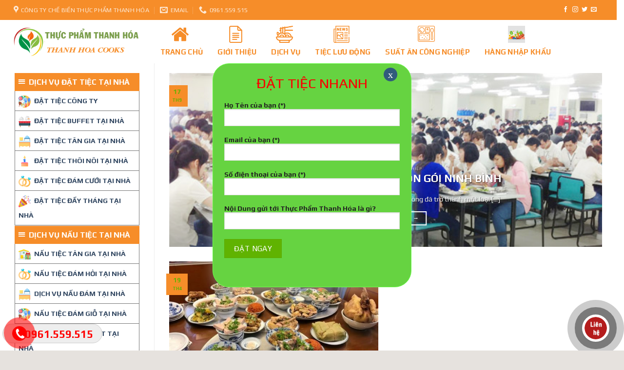

--- FILE ---
content_type: text/html; charset=UTF-8
request_url: https://thucphamthanhhoa.com/tag/dam-gio-chay/
body_size: 28662
content:

<!DOCTYPE html>
<html lang="vi" class="loading-site no-js">
<head>
	<meta charset="UTF-8" />
	<meta name="viewport" content="width=device-width, initial-scale=1.0, maximum-scale=1.0, user-scalable=no" />
	<meta name="msvalidate.01" content="A9FEA63CD3C91A1F9F8AB21AC1FFBF64" />
	<link rel="profile" href="http://gmpg.org/xfn/11" />
	<link rel="pingback" href="https://thucphamthanhhoa.com/xmlrpc.php" />
	<link rel="icon" href="/wp-content/uploads/2019/05/faviconth.ico" type="image/x-icon">

	<script>(function(html){html.className = html.className.replace(/\bno-js\b/,'js')})(document.documentElement);</script>
<meta name='robots' content='index, follow, max-image-preview:large, max-snippet:-1, max-video-preview:-1' />
	<style>img:is([sizes="auto" i], [sizes^="auto," i]) { contain-intrinsic-size: 3000px 1500px }</style>
	<meta name="viewport" content="width=device-width, initial-scale=1, maximum-scale=1" />
	<!-- This site is optimized with the Yoast SEO plugin v26.7 - https://yoast.com/wordpress/plugins/seo/ -->
	<title>đám giỗ chay Archives - Công Ty Chế Biến Thực Phẩm Thanh Hóa - cung cấp suất ăn công nghiệp uy tín tại Thanh Hóa</title>
	<link rel="canonical" href="https://thucphamthanhhoa.com/tag/dam-gio-chay/" />
	<meta property="og:locale" content="vi_VN" />
	<meta property="og:type" content="article" />
	<meta property="og:title" content="đám giỗ chay Archives - Công Ty Chế Biến Thực Phẩm Thanh Hóa - cung cấp suất ăn công nghiệp uy tín tại Thanh Hóa" />
	<meta property="og:url" content="https://thucphamthanhhoa.com/tag/dam-gio-chay/" />
	<meta property="og:site_name" content="Công Ty Chế Biến Thực Phẩm Thanh Hóa - cung cấp suất ăn công nghiệp uy tín tại Thanh Hóa" />
	<meta name="twitter:card" content="summary_large_image" />
	<script type="application/ld+json" class="yoast-schema-graph">{"@context":"https://schema.org","@graph":[{"@type":"CollectionPage","@id":"https://thucphamthanhhoa.com/tag/dam-gio-chay/","url":"https://thucphamthanhhoa.com/tag/dam-gio-chay/","name":"đám giỗ chay Archives - Công Ty Chế Biến Thực Phẩm Thanh Hóa - cung cấp suất ăn công nghiệp uy tín tại Thanh Hóa","isPartOf":{"@id":"https://thucphamthanhhoa.com/#website"},"primaryImageOfPage":{"@id":"https://thucphamthanhhoa.com/tag/dam-gio-chay/#primaryimage"},"image":{"@id":"https://thucphamthanhhoa.com/tag/dam-gio-chay/#primaryimage"},"thumbnailUrl":"https://thucphamthanhhoa.com/wp-content/uploads/2019/04/bac.jpg","breadcrumb":{"@id":"https://thucphamthanhhoa.com/tag/dam-gio-chay/#breadcrumb"},"inLanguage":"vi"},{"@type":"ImageObject","inLanguage":"vi","@id":"https://thucphamthanhhoa.com/tag/dam-gio-chay/#primaryimage","url":"https://thucphamthanhhoa.com/wp-content/uploads/2019/04/bac.jpg","contentUrl":"https://thucphamthanhhoa.com/wp-content/uploads/2019/04/bac.jpg","width":720,"height":540,"caption":"Mâm cỗ cúng"},{"@type":"BreadcrumbList","@id":"https://thucphamthanhhoa.com/tag/dam-gio-chay/#breadcrumb","itemListElement":[{"@type":"ListItem","position":1,"name":"Home","item":"https://thucphamthanhhoa.com/"},{"@type":"ListItem","position":2,"name":"đám giỗ chay"}]},{"@type":"WebSite","@id":"https://thucphamthanhhoa.com/#website","url":"https://thucphamthanhhoa.com/","name":"Công Ty Chế Biến Thực Phẩm Thanh Hóa - cung cấp suất ăn công nghiệp uy tín tại Thanh Hóa","description":"","potentialAction":[{"@type":"SearchAction","target":{"@type":"EntryPoint","urlTemplate":"https://thucphamthanhhoa.com/?s={search_term_string}"},"query-input":{"@type":"PropertyValueSpecification","valueRequired":true,"valueName":"search_term_string"}}],"inLanguage":"vi"}]}</script>
	<!-- / Yoast SEO plugin. -->


<link rel='dns-prefetch' href='//cdn.jsdelivr.net' />
<link rel='dns-prefetch' href='//maxcdn.bootstrapcdn.com' />
<link rel='dns-prefetch' href='//use.fontawesome.com' />
<link rel='dns-prefetch' href='//fonts.googleapis.com' />
<link href='https://fonts.gstatic.com' crossorigin rel='preconnect' />
<link rel='prefetch' href='https://thucphamthanhhoa.com/wp-content/themes/flatsome/assets/js/chunk.countup.js?ver=3.16.2' />
<link rel='prefetch' href='https://thucphamthanhhoa.com/wp-content/themes/flatsome/assets/js/chunk.sticky-sidebar.js?ver=3.16.2' />
<link rel='prefetch' href='https://thucphamthanhhoa.com/wp-content/themes/flatsome/assets/js/chunk.tooltips.js?ver=3.16.2' />
<link rel='prefetch' href='https://thucphamthanhhoa.com/wp-content/themes/flatsome/assets/js/chunk.vendors-popups.js?ver=3.16.2' />
<link rel='prefetch' href='https://thucphamthanhhoa.com/wp-content/themes/flatsome/assets/js/chunk.vendors-slider.js?ver=3.16.2' />
<link rel="alternate" type="application/rss+xml" title="Dòng thông tin Công Ty Chế Biến Thực Phẩm Thanh Hóa - cung cấp suất ăn công nghiệp uy tín tại Thanh Hóa &raquo;" href="https://thucphamthanhhoa.com/feed/" />
<link rel="alternate" type="application/rss+xml" title="Công Ty Chế Biến Thực Phẩm Thanh Hóa - cung cấp suất ăn công nghiệp uy tín tại Thanh Hóa &raquo; Dòng bình luận" href="https://thucphamthanhhoa.com/comments/feed/" />
<link rel="alternate" type="application/rss+xml" title="Dòng thông tin cho Thẻ Công Ty Chế Biến Thực Phẩm Thanh Hóa - cung cấp suất ăn công nghiệp uy tín tại Thanh Hóa &raquo; đám giỗ chay" href="https://thucphamthanhhoa.com/tag/dam-gio-chay/feed/" />
<script type="text/javascript">
/* <![CDATA[ */
window._wpemojiSettings = {"baseUrl":"https:\/\/s.w.org\/images\/core\/emoji\/16.0.1\/72x72\/","ext":".png","svgUrl":"https:\/\/s.w.org\/images\/core\/emoji\/16.0.1\/svg\/","svgExt":".svg","source":{"concatemoji":"https:\/\/thucphamthanhhoa.com\/wp-includes\/js\/wp-emoji-release.min.js?ver=6.8.3"}};
/*! This file is auto-generated */
!function(s,n){var o,i,e;function c(e){try{var t={supportTests:e,timestamp:(new Date).valueOf()};sessionStorage.setItem(o,JSON.stringify(t))}catch(e){}}function p(e,t,n){e.clearRect(0,0,e.canvas.width,e.canvas.height),e.fillText(t,0,0);var t=new Uint32Array(e.getImageData(0,0,e.canvas.width,e.canvas.height).data),a=(e.clearRect(0,0,e.canvas.width,e.canvas.height),e.fillText(n,0,0),new Uint32Array(e.getImageData(0,0,e.canvas.width,e.canvas.height).data));return t.every(function(e,t){return e===a[t]})}function u(e,t){e.clearRect(0,0,e.canvas.width,e.canvas.height),e.fillText(t,0,0);for(var n=e.getImageData(16,16,1,1),a=0;a<n.data.length;a++)if(0!==n.data[a])return!1;return!0}function f(e,t,n,a){switch(t){case"flag":return n(e,"\ud83c\udff3\ufe0f\u200d\u26a7\ufe0f","\ud83c\udff3\ufe0f\u200b\u26a7\ufe0f")?!1:!n(e,"\ud83c\udde8\ud83c\uddf6","\ud83c\udde8\u200b\ud83c\uddf6")&&!n(e,"\ud83c\udff4\udb40\udc67\udb40\udc62\udb40\udc65\udb40\udc6e\udb40\udc67\udb40\udc7f","\ud83c\udff4\u200b\udb40\udc67\u200b\udb40\udc62\u200b\udb40\udc65\u200b\udb40\udc6e\u200b\udb40\udc67\u200b\udb40\udc7f");case"emoji":return!a(e,"\ud83e\udedf")}return!1}function g(e,t,n,a){var r="undefined"!=typeof WorkerGlobalScope&&self instanceof WorkerGlobalScope?new OffscreenCanvas(300,150):s.createElement("canvas"),o=r.getContext("2d",{willReadFrequently:!0}),i=(o.textBaseline="top",o.font="600 32px Arial",{});return e.forEach(function(e){i[e]=t(o,e,n,a)}),i}function t(e){var t=s.createElement("script");t.src=e,t.defer=!0,s.head.appendChild(t)}"undefined"!=typeof Promise&&(o="wpEmojiSettingsSupports",i=["flag","emoji"],n.supports={everything:!0,everythingExceptFlag:!0},e=new Promise(function(e){s.addEventListener("DOMContentLoaded",e,{once:!0})}),new Promise(function(t){var n=function(){try{var e=JSON.parse(sessionStorage.getItem(o));if("object"==typeof e&&"number"==typeof e.timestamp&&(new Date).valueOf()<e.timestamp+604800&&"object"==typeof e.supportTests)return e.supportTests}catch(e){}return null}();if(!n){if("undefined"!=typeof Worker&&"undefined"!=typeof OffscreenCanvas&&"undefined"!=typeof URL&&URL.createObjectURL&&"undefined"!=typeof Blob)try{var e="postMessage("+g.toString()+"("+[JSON.stringify(i),f.toString(),p.toString(),u.toString()].join(",")+"));",a=new Blob([e],{type:"text/javascript"}),r=new Worker(URL.createObjectURL(a),{name:"wpTestEmojiSupports"});return void(r.onmessage=function(e){c(n=e.data),r.terminate(),t(n)})}catch(e){}c(n=g(i,f,p,u))}t(n)}).then(function(e){for(var t in e)n.supports[t]=e[t],n.supports.everything=n.supports.everything&&n.supports[t],"flag"!==t&&(n.supports.everythingExceptFlag=n.supports.everythingExceptFlag&&n.supports[t]);n.supports.everythingExceptFlag=n.supports.everythingExceptFlag&&!n.supports.flag,n.DOMReady=!1,n.readyCallback=function(){n.DOMReady=!0}}).then(function(){return e}).then(function(){var e;n.supports.everything||(n.readyCallback(),(e=n.source||{}).concatemoji?t(e.concatemoji):e.wpemoji&&e.twemoji&&(t(e.twemoji),t(e.wpemoji)))}))}((window,document),window._wpemojiSettings);
/* ]]> */
</script>
<link rel='stylesheet' id='callNowMevivu-css' href='https://thucphamthanhhoa.com/wp-content/plugins/floating-click-to-contact-buttons/css/callNow.css?ver=6.8.3' type='text/css' media='all' />
<link rel='stylesheet' id='floatingbutton-css' href='https://thucphamthanhhoa.com/wp-content/plugins/floating-click-to-contact-buttons/css/style.css?ver=6.8.3' type='text/css' media='all' />
<link rel='stylesheet' id='modal-css' href='https://thucphamthanhhoa.com/wp-content/plugins/floating-click-to-contact-buttons/css/modal.css?ver=6.8.3' type='text/css' media='all' />
<link rel='stylesheet' id='dashicons-css' href='https://thucphamthanhhoa.com/wp-includes/css/dashicons.min.css?ver=6.8.3' type='text/css' media='all' />
<link rel='stylesheet' id='elusive-css' href='https://thucphamthanhhoa.com/wp-content/plugins/menu-icons/vendor/codeinwp/icon-picker/css/types/elusive.min.css?ver=2.0' type='text/css' media='all' />
<link rel='stylesheet' id='menu-icon-font-awesome-css' href='https://thucphamthanhhoa.com/wp-content/plugins/menu-icons/css/fontawesome/css/all.min.css?ver=5.15.4' type='text/css' media='all' />
<link rel='stylesheet' id='foundation-icons-css' href='https://thucphamthanhhoa.com/wp-content/plugins/menu-icons/vendor/codeinwp/icon-picker/css/types/foundation-icons.min.css?ver=3.0' type='text/css' media='all' />
<link rel='stylesheet' id='genericons-css' href='https://thucphamthanhhoa.com/wp-content/plugins/menu-icons/vendor/codeinwp/icon-picker/css/types/genericons.min.css?ver=3.4' type='text/css' media='all' />
<link rel='stylesheet' id='menu-icons-extra-css' href='https://thucphamthanhhoa.com/wp-content/plugins/menu-icons/css/extra.min.css?ver=0.13.20' type='text/css' media='all' />
<style id='wp-emoji-styles-inline-css' type='text/css'>

	img.wp-smiley, img.emoji {
		display: inline !important;
		border: none !important;
		box-shadow: none !important;
		height: 1em !important;
		width: 1em !important;
		margin: 0 0.07em !important;
		vertical-align: -0.1em !important;
		background: none !important;
		padding: 0 !important;
	}
</style>
<style id='wp-block-library-inline-css' type='text/css'>
:root{--wp-admin-theme-color:#007cba;--wp-admin-theme-color--rgb:0,124,186;--wp-admin-theme-color-darker-10:#006ba1;--wp-admin-theme-color-darker-10--rgb:0,107,161;--wp-admin-theme-color-darker-20:#005a87;--wp-admin-theme-color-darker-20--rgb:0,90,135;--wp-admin-border-width-focus:2px;--wp-block-synced-color:#7a00df;--wp-block-synced-color--rgb:122,0,223;--wp-bound-block-color:var(--wp-block-synced-color)}@media (min-resolution:192dpi){:root{--wp-admin-border-width-focus:1.5px}}.wp-element-button{cursor:pointer}:root{--wp--preset--font-size--normal:16px;--wp--preset--font-size--huge:42px}:root .has-very-light-gray-background-color{background-color:#eee}:root .has-very-dark-gray-background-color{background-color:#313131}:root .has-very-light-gray-color{color:#eee}:root .has-very-dark-gray-color{color:#313131}:root .has-vivid-green-cyan-to-vivid-cyan-blue-gradient-background{background:linear-gradient(135deg,#00d084,#0693e3)}:root .has-purple-crush-gradient-background{background:linear-gradient(135deg,#34e2e4,#4721fb 50%,#ab1dfe)}:root .has-hazy-dawn-gradient-background{background:linear-gradient(135deg,#faaca8,#dad0ec)}:root .has-subdued-olive-gradient-background{background:linear-gradient(135deg,#fafae1,#67a671)}:root .has-atomic-cream-gradient-background{background:linear-gradient(135deg,#fdd79a,#004a59)}:root .has-nightshade-gradient-background{background:linear-gradient(135deg,#330968,#31cdcf)}:root .has-midnight-gradient-background{background:linear-gradient(135deg,#020381,#2874fc)}.has-regular-font-size{font-size:1em}.has-larger-font-size{font-size:2.625em}.has-normal-font-size{font-size:var(--wp--preset--font-size--normal)}.has-huge-font-size{font-size:var(--wp--preset--font-size--huge)}.has-text-align-center{text-align:center}.has-text-align-left{text-align:left}.has-text-align-right{text-align:right}#end-resizable-editor-section{display:none}.aligncenter{clear:both}.items-justified-left{justify-content:flex-start}.items-justified-center{justify-content:center}.items-justified-right{justify-content:flex-end}.items-justified-space-between{justify-content:space-between}.screen-reader-text{border:0;clip-path:inset(50%);height:1px;margin:-1px;overflow:hidden;padding:0;position:absolute;width:1px;word-wrap:normal!important}.screen-reader-text:focus{background-color:#ddd;clip-path:none;color:#444;display:block;font-size:1em;height:auto;left:5px;line-height:normal;padding:15px 23px 14px;text-decoration:none;top:5px;width:auto;z-index:100000}html :where(.has-border-color){border-style:solid}html :where([style*=border-top-color]){border-top-style:solid}html :where([style*=border-right-color]){border-right-style:solid}html :where([style*=border-bottom-color]){border-bottom-style:solid}html :where([style*=border-left-color]){border-left-style:solid}html :where([style*=border-width]){border-style:solid}html :where([style*=border-top-width]){border-top-style:solid}html :where([style*=border-right-width]){border-right-style:solid}html :where([style*=border-bottom-width]){border-bottom-style:solid}html :where([style*=border-left-width]){border-left-style:solid}html :where(img[class*=wp-image-]){height:auto;max-width:100%}:where(figure){margin:0 0 1em}html :where(.is-position-sticky){--wp-admin--admin-bar--position-offset:var(--wp-admin--admin-bar--height,0px)}@media screen and (max-width:600px){html :where(.is-position-sticky){--wp-admin--admin-bar--position-offset:0px}}
</style>
<style id='classic-theme-styles-inline-css' type='text/css'>
/*! This file is auto-generated */
.wp-block-button__link{color:#fff;background-color:#32373c;border-radius:9999px;box-shadow:none;text-decoration:none;padding:calc(.667em + 2px) calc(1.333em + 2px);font-size:1.125em}.wp-block-file__button{background:#32373c;color:#fff;text-decoration:none}
</style>
<style id='font-awesome-svg-styles-default-inline-css' type='text/css'>
.svg-inline--fa {
  display: inline-block;
  height: 1em;
  overflow: visible;
  vertical-align: -.125em;
}
</style>
<link rel='stylesheet' id='font-awesome-svg-styles-css' href='https://thucphamthanhhoa.com/wp-content/uploads/font-awesome/v6.7.2/css/svg-with-js.css' type='text/css' media='all' />
<style id='font-awesome-svg-styles-inline-css' type='text/css'>
   .wp-block-font-awesome-icon svg::before,
   .wp-rich-text-font-awesome-icon svg::before {content: unset;}
</style>
<link rel='stylesheet' id='contact-form-7-css' href='https://thucphamthanhhoa.com/wp-content/plugins/contact-form-7/includes/css/styles.css?ver=6.1' type='text/css' media='all' />
<link rel='stylesheet' id='easy-callnow-css' href='https://thucphamthanhhoa.com/wp-content/plugins/easy-call-now/public/css/easy-callnow-public.css?ver=1.0.0' type='text/css' media='all' />
<style id='woocommerce-inline-inline-css' type='text/css'>
.woocommerce form .form-row .required { visibility: visible; }
</style>
<link rel='stylesheet' id='flatsome-ionicons-css' href='//maxcdn.bootstrapcdn.com/font-awesome/4.7.0/css/font-awesome.min.css?ver=6.8.3' type='text/css' media='all' />
<link rel='stylesheet' id='font-awesome-official-css' href='https://use.fontawesome.com/releases/v6.7.2/css/all.css' type='text/css' media='all' integrity="sha384-nRgPTkuX86pH8yjPJUAFuASXQSSl2/bBUiNV47vSYpKFxHJhbcrGnmlYpYJMeD7a" crossorigin="anonymous" />
<link rel='stylesheet' id='popup-maker-site-css' href='//thucphamthanhhoa.com/wp-content/uploads/pum/pum-site-styles.css?generated=1751528929&#038;ver=1.20.5' type='text/css' media='all' />
<link rel='stylesheet' id='flatsome-main-css' href='https://thucphamthanhhoa.com/wp-content/themes/flatsome/assets/css/flatsome.css?ver=3.16.2' type='text/css' media='all' />
<style id='flatsome-main-inline-css' type='text/css'>
@font-face {
				font-family: "fl-icons";
				font-display: block;
				src: url(https://thucphamthanhhoa.com/wp-content/themes/flatsome/assets/css/icons/fl-icons.eot?v=3.16.2);
				src:
					url(https://thucphamthanhhoa.com/wp-content/themes/flatsome/assets/css/icons/fl-icons.eot#iefix?v=3.16.2) format("embedded-opentype"),
					url(https://thucphamthanhhoa.com/wp-content/themes/flatsome/assets/css/icons/fl-icons.woff2?v=3.16.2) format("woff2"),
					url(https://thucphamthanhhoa.com/wp-content/themes/flatsome/assets/css/icons/fl-icons.ttf?v=3.16.2) format("truetype"),
					url(https://thucphamthanhhoa.com/wp-content/themes/flatsome/assets/css/icons/fl-icons.woff?v=3.16.2) format("woff"),
					url(https://thucphamthanhhoa.com/wp-content/themes/flatsome/assets/css/icons/fl-icons.svg?v=3.16.2#fl-icons) format("svg");
			}
</style>
<link rel='stylesheet' id='flatsome-shop-css' href='https://thucphamthanhhoa.com/wp-content/themes/flatsome/assets/css/flatsome-shop.css?ver=3.16.2' type='text/css' media='all' />
<link rel='stylesheet' id='flatsome-style-css' href='https://thucphamthanhhoa.com/wp-content/themes/web-khoi-nghiep/style.css?ver=3.4.3' type='text/css' media='all' />
<link rel='stylesheet' id='flatsome-googlefonts-css' href='//fonts.googleapis.com/css?family=Play%3Aregular%2C700%2Cregular%2C700%2Cregular&#038;display=swap&#038;ver=3.9' type='text/css' media='all' />
<link rel='stylesheet' id='font-awesome-official-v4shim-css' href='https://use.fontawesome.com/releases/v6.7.2/css/v4-shims.css' type='text/css' media='all' integrity="sha384-npPMK6zwqNmU3qyCCxEcWJkLBNYxEFM1nGgSoAWuCCXqVVz0cvwKEMfyTNkOxM2N" crossorigin="anonymous" />
<script type="text/javascript" src="https://thucphamthanhhoa.com/wp-includes/js/jquery/jquery.min.js?ver=3.7.1" id="jquery-core-js"></script>
<script type="text/javascript" src="https://thucphamthanhhoa.com/wp-includes/js/jquery/jquery-migrate.min.js?ver=3.4.1" id="jquery-migrate-js"></script>
<script type="text/javascript" src="https://thucphamthanhhoa.com/wp-content/plugins/easy-call-now/public/js/easy-callnow-public.js?ver=1.0.0" id="easy-callnow-js"></script>
<script type="text/javascript" src="https://thucphamthanhhoa.com/wp-content/plugins/woocommerce/assets/js/jquery-blockui/jquery.blockUI.min.js?ver=2.7.0-wc.10.4.3" id="wc-jquery-blockui-js" defer="defer" data-wp-strategy="defer"></script>
<script type="text/javascript" id="wc-add-to-cart-js-extra">
/* <![CDATA[ */
var wc_add_to_cart_params = {"ajax_url":"\/wp-admin\/admin-ajax.php","wc_ajax_url":"\/?wc-ajax=%%endpoint%%","i18n_view_cart":"Xem gi\u1ecf h\u00e0ng","cart_url":"https:\/\/thucphamthanhhoa.com\/gio-hang\/","is_cart":"","cart_redirect_after_add":"no"};
/* ]]> */
</script>
<script type="text/javascript" src="https://thucphamthanhhoa.com/wp-content/plugins/woocommerce/assets/js/frontend/add-to-cart.min.js?ver=10.4.3" id="wc-add-to-cart-js" defer="defer" data-wp-strategy="defer"></script>
<script type="text/javascript" src="https://thucphamthanhhoa.com/wp-content/plugins/woocommerce/assets/js/js-cookie/js.cookie.min.js?ver=2.1.4-wc.10.4.3" id="wc-js-cookie-js" defer="defer" data-wp-strategy="defer"></script>
<script type="text/javascript" id="woocommerce-js-extra">
/* <![CDATA[ */
var woocommerce_params = {"ajax_url":"\/wp-admin\/admin-ajax.php","wc_ajax_url":"\/?wc-ajax=%%endpoint%%","i18n_password_show":"Hi\u1ec3n th\u1ecb m\u1eadt kh\u1ea9u","i18n_password_hide":"\u1ea8n m\u1eadt kh\u1ea9u"};
/* ]]> */
</script>
<script type="text/javascript" src="https://thucphamthanhhoa.com/wp-content/plugins/woocommerce/assets/js/frontend/woocommerce.min.js?ver=10.4.3" id="woocommerce-js" defer="defer" data-wp-strategy="defer"></script>
<link rel="https://api.w.org/" href="https://thucphamthanhhoa.com/wp-json/" /><link rel="alternate" title="JSON" type="application/json" href="https://thucphamthanhhoa.com/wp-json/wp/v2/tags/166" /><link rel="EditURI" type="application/rsd+xml" title="RSD" href="https://thucphamthanhhoa.com/xmlrpc.php?rsd" />
<meta name="generator" content="WordPress 6.8.3" />
<meta name="generator" content="WooCommerce 10.4.3" />
		<div class="fix_tel">
	      <div class="ring-alo-phone ring-alo-green ring-alo-show" id="ring-alo-phoneIcon" style="right: 150px; bottom: -12px;">
	        <div class="ring-alo-ph-circle"></div>
	        <div class="ring-alo-ph-circle-fill"></div>
	        <div class="ring-alo-ph-img-circle">

	          <a href="tel:0961559515">
	            <img class="lazy" 
	            	src="https://thucphamthanhhoa.com/wp-content/plugins/easy-call-now/public/images/phone-ring.png" 
	            	alt="<php _e('Click to Call','call-now'); ?>">
	            <noscript>&amp;lt;img src="https://thucphamthanhhoa.com/wp-content/plugins/easy-call-now/public/images/phone-ring.png" alt=""&amp;gt;</noscript>
	            </a>
	        </div>
	      </div>
	      <div class="tel">
	          <p class="fone">0961.559.515</p>
	      </div>
	    </div>
	    <style type="text/css">
	    	.ring-alo-phone.ring-alo-green .ring-alo-ph-img-circle {
			    background-color: #f00;
			}
			.ring-alo-phone.ring-alo-green .ring-alo-ph-circle{
				background-color: #f00;	
			}
			.ring-alo-phone.ring-alo-green .ring-alo-ph-circle {
			    border-color: #f00;
			}

			.ring-alo-phone.ring-alo-green.ring-alo-hover .ring-alo-ph-img-circle, .ring-alo-phone.ring-alo-green:hover .ring-alo-ph-img-circle{
				background-color: #baf5a7;		
			}

			.fone {			 
			    color: #f00;			    
			}

			.tel{
				background-color: #eee;
			}
			.fix_tel{
				top: auto;
				bottom: auto;
				right: auto;
				left: auto;
								bottom: 15px; 				left: 5px; 							}
	    </style>
		<style>.bg{opacity: 0; transition: opacity 1s; -webkit-transition: opacity 1s;} .bg-loaded{opacity: 1;}</style>	<noscript><style>.woocommerce-product-gallery{ opacity: 1 !important; }</style></noscript>
	<link rel="icon" href="https://thucphamthanhhoa.com/wp-content/uploads/2024/10/cropped-THUC-PHAM-THANH-HOA-32x32.png" sizes="32x32" />
<link rel="icon" href="https://thucphamthanhhoa.com/wp-content/uploads/2024/10/cropped-THUC-PHAM-THANH-HOA-192x192.png" sizes="192x192" />
<link rel="apple-touch-icon" href="https://thucphamthanhhoa.com/wp-content/uploads/2024/10/cropped-THUC-PHAM-THANH-HOA-180x180.png" />
<meta name="msapplication-TileImage" content="https://thucphamthanhhoa.com/wp-content/uploads/2024/10/cropped-THUC-PHAM-THANH-HOA-270x270.png" />
<style id="custom-css" type="text/css">:root {--primary-color: #60B301;}html{background-color:#E6E2DE!important;}.container-width, .full-width .ubermenu-nav, .container, .row{max-width: 1240px}.row.row-collapse{max-width: 1210px}.row.row-small{max-width: 1232.5px}.row.row-large{max-width: 1270px}.header-main{height: 89px}#logo img{max-height: 89px}#logo{width:256px;}.header-bottom{min-height: 19px}.header-top{min-height: 41px}.transparent .header-main{height: 202px}.transparent #logo img{max-height: 202px}.has-transparent + .page-title:first-of-type,.has-transparent + #main > .page-title,.has-transparent + #main > div > .page-title,.has-transparent + #main .page-header-wrapper:first-of-type .page-title{padding-top: 232px;}.header.show-on-scroll,.stuck .header-main{height:70px!important}.stuck #logo img{max-height: 70px!important}.search-form{ width: 100%;}.header-bg-color {background-color: rgba(255,255,255,0.8)}.header-bottom {background-color: #334862}.header-bottom-nav > li > a{line-height: 37px }@media (max-width: 549px) {.header-main{height: 70px}#logo img{max-height: 70px}}.nav-dropdown-has-arrow.nav-dropdown-has-border li.has-dropdown:before{border-bottom-color: #8dd341;}.nav .nav-dropdown{border-color: #8dd341 }.nav-dropdown{border-radius:15px}.nav-dropdown{font-size:126%}.header-top{background-color:#334862!important;}.blog-wrapper{background-color: #000000;}/* Color */.accordion-title.active, .has-icon-bg .icon .icon-inner,.logo a, .primary.is-underline, .primary.is-link, .badge-outline .badge-inner, .nav-outline > li.active> a,.nav-outline >li.active > a, .cart-icon strong,[data-color='primary'], .is-outline.primary{color: #60B301;}/* Color !important */[data-text-color="primary"]{color: #60B301!important;}/* Background Color */[data-text-bg="primary"]{background-color: #60B301;}/* Background */.scroll-to-bullets a,.featured-title, .label-new.menu-item > a:after, .nav-pagination > li > .current,.nav-pagination > li > span:hover,.nav-pagination > li > a:hover,.has-hover:hover .badge-outline .badge-inner,button[type="submit"], .button.wc-forward:not(.checkout):not(.checkout-button), .button.submit-button, .button.primary:not(.is-outline),.featured-table .title,.is-outline:hover, .has-icon:hover .icon-label,.nav-dropdown-bold .nav-column li > a:hover, .nav-dropdown.nav-dropdown-bold > li > a:hover, .nav-dropdown-bold.dark .nav-column li > a:hover, .nav-dropdown.nav-dropdown-bold.dark > li > a:hover, .header-vertical-menu__opener ,.is-outline:hover, .tagcloud a:hover,.grid-tools a, input[type='submit']:not(.is-form), .box-badge:hover .box-text, input.button.alt,.nav-box > li > a:hover,.nav-box > li.active > a,.nav-pills > li.active > a ,.current-dropdown .cart-icon strong, .cart-icon:hover strong, .nav-line-bottom > li > a:before, .nav-line-grow > li > a:before, .nav-line > li > a:before,.banner, .header-top, .slider-nav-circle .flickity-prev-next-button:hover svg, .slider-nav-circle .flickity-prev-next-button:hover .arrow, .primary.is-outline:hover, .button.primary:not(.is-outline), input[type='submit'].primary, input[type='submit'].primary, input[type='reset'].button, input[type='button'].primary, .badge-inner{background-color: #60B301;}/* Border */.nav-vertical.nav-tabs > li.active > a,.scroll-to-bullets a.active,.nav-pagination > li > .current,.nav-pagination > li > span:hover,.nav-pagination > li > a:hover,.has-hover:hover .badge-outline .badge-inner,.accordion-title.active,.featured-table,.is-outline:hover, .tagcloud a:hover,blockquote, .has-border, .cart-icon strong:after,.cart-icon strong,.blockUI:before, .processing:before,.loading-spin, .slider-nav-circle .flickity-prev-next-button:hover svg, .slider-nav-circle .flickity-prev-next-button:hover .arrow, .primary.is-outline:hover{border-color: #60B301}.nav-tabs > li.active > a{border-top-color: #60B301}.widget_shopping_cart_content .blockUI.blockOverlay:before { border-left-color: #60B301 }.woocommerce-checkout-review-order .blockUI.blockOverlay:before { border-left-color: #60B301 }/* Fill */.slider .flickity-prev-next-button:hover svg,.slider .flickity-prev-next-button:hover .arrow{fill: #60B301;}/* Focus */.primary:focus-visible, .submit-button:focus-visible, button[type="submit"]:focus-visible { outline-color: #60B301!important; }/* Background Color */[data-icon-label]:after, .secondary.is-underline:hover,.secondary.is-outline:hover,.icon-label,.button.secondary:not(.is-outline),.button.alt:not(.is-outline), .badge-inner.on-sale, .button.checkout, .single_add_to_cart_button, .current .breadcrumb-step{ background-color:#f68d29; }[data-text-bg="secondary"]{background-color: #f68d29;}/* Color */.secondary.is-underline,.secondary.is-link, .secondary.is-outline,.stars a.active, .star-rating:before, .woocommerce-page .star-rating:before,.star-rating span:before, .color-secondary{color: #f68d29}/* Color !important */[data-text-color="secondary"]{color: #f68d29!important;}/* Border */.secondary.is-outline:hover{border-color:#f68d29}/* Focus */.secondary:focus-visible, .alt:focus-visible { outline-color: #f68d29!important; }.alert.is-underline:hover,.alert.is-outline:hover,.alert{background-color: #f71111}.alert.is-link, .alert.is-outline, .color-alert{color: #f71111;}/* Color !important */[data-text-color="alert"]{color: #f71111!important;}/* Background Color */[data-text-bg="alert"]{background-color: #f71111;}@media screen and (max-width: 549px){body{font-size: 100%;}}body{font-family: Play, sans-serif;}body {font-weight: 400;font-style: normal;}.nav > li > a {font-family: Play, sans-serif;}.mobile-sidebar-levels-2 .nav > li > ul > li > a {font-family: Play, sans-serif;}.nav > li > a,.mobile-sidebar-levels-2 .nav > li > ul > li > a {font-weight: 700;font-style: normal;}h1,h2,h3,h4,h5,h6,.heading-font, .off-canvas-center .nav-sidebar.nav-vertical > li > a{font-family: Play, sans-serif;}h1,h2,h3,h4,h5,h6,.heading-font,.banner h1,.banner h2 {font-weight: 700;font-style: normal;}.alt-font{font-family: Play, sans-serif;}.alt-font {font-weight: 400!important;font-style: normal!important;}.header:not(.transparent) .header-nav-main.nav > li > a {color: #ffffff;}.header:not(.transparent) .header-bottom-nav.nav > li > a{color: #FFFFFF;}.has-equal-box-heights .box-image {padding-top: 100%;}@media screen and (min-width: 550px){.products .box-vertical .box-image{min-width: 300px!important;width: 300px!important;}}.header-main .social-icons,.header-main .cart-icon strong,.header-main .menu-title,.header-main .header-button > .button.is-outline,.header-main .nav > li > a > i:not(.icon-angle-down){color: #00c431!important;}.header-main .header-button > .button.is-outline,.header-main .cart-icon strong:after,.header-main .cart-icon strong{border-color: #00c431!important;}.header-main .header-button > .button:not(.is-outline){background-color: #00c431!important;}.header-main .current-dropdown .cart-icon strong,.header-main .header-button > .button:hover,.header-main .header-button > .button:hover i,.header-main .header-button > .button:hover span{color:#FFF!important;}.header-main .menu-title:hover,.header-main .social-icons a:hover,.header-main .header-button > .button.is-outline:hover,.header-main .nav > li > a:hover > i:not(.icon-angle-down){color: #59d600!important;}.header-main .current-dropdown .cart-icon strong,.header-main .header-button > .button:hover{background-color: #59d600!important;}.header-main .current-dropdown .cart-icon strong:after,.header-main .current-dropdown .cart-icon strong,.header-main .header-button > .button:hover{border-color: #59d600!important;}.footer-1{background-color: #FFFFFF}.page-title-small + main .product-container > .row{padding-top:0;}.nav-vertical-fly-out > li + li {border-top-width: 1px; border-top-style: solid;}/* Custom CSS */.devvn_buy_now{max-width:100% !important;width:100% !important;}span.onsale{}/*************** ADD CUSTOM CSS HERE. ***************/@media (max-width: 1023px){.full-medium{width: 100% !important; flex-basis: 100% !important;}}@media(min-width: 1025px){}.product-title{min-height: 40px;}.product-title a{color: #5c4439;font-weight: bold;}ul.nav-right .cart-item .cart-price .woocommerce-Price-amount{color: white;}ul.nav-right .cart-item i.icon-shopping-cart{color: white;}.header-bottom-nav li{padding: 0px 5px;}.flex-right ul li{padding: 0px 10px !important;}.flex-right ul li a{text-transform: initial !important;font-size: 16px;}/*Màu sắc button*/.social-button, .social-icons .button.icon:not(.is-outline), .social-icons .button.icon:hover {background-color: currentColor !important;border-color: currentColor !important;}.button.facebook,.button.facebook:not(.is-outline), .button.facebook:hover {color: #fff;background-color: #446084;border-color: #446084;}.button.twitter,.button.twitter:not(.is-outline), .button.twitter:hover {color: white ; background-color : #2478ba;border-color: #2478ba ;}.button.email,.button.email:not(.is-outline), .button.email:hover {color: #fff;background-color: black ;border-color: black ;}.button.pinterest,.button.pinterest:not(.is-outline), .button.pinterest:hover {color: #fff !important;background-color: #cb2320;border-color: #cb2320;}.button.google-plus,.button.google-plus:not(.is-outline), .button.google-plus:hover {color: #fff ;background-color: #dd4e31 ;border-color: #dd4e31 ;}.button.linkedin,.button.linkedin:not(.is-outline), .button.linkedin:hover {color: #fff ;background-color: #0072b7 ;border-color: #0072b7 ;}.single-date{border-bottom: 1px dashed #ededed;}h1.entry-title{font-size: 24px ;}/*Kết thúc màu sắc*/footer.entry-meta {border-top: none !important;border-bottom: 1px dashed #ececec !important;}.entry-content img{width: auto !important}.duong-line {background: rgba(0,0,0,0) url(images/line.png) repeat scroll 0 0;height: 12px;margin-top: 5px;overflow: hidden;}.related-post h7{font-weight: bold;font-size: 18px;float: left;margin: -8px 20px 0 0;}.home #main{background: #F1F1F1 !important;}.price-wrapper span.amount{color: #f68d29 !important}.box-text-products{text-align: center;}.woocommerce-breadcrumb {font-size: 13px;}.widget_shopping_cart ul li.mini_cart_item{padding-right: 20px !important;padding-left: 60px !important;}.widget_shopping_cart ul li.mini_cart_item a{font-size: 12px !important}.price_slider_amount .price_label{font-size: 12px}.grid-tools a{background: #F36F36 !important}h1.product-title{font-weight: 500 !important}.header-block-block-1 .col{padding-bottom: 0px !important;}.product_list_widget .woocommerce-Price-amount{color: #60b301 !important;}.price_slider_amount .button{background: #F36F36 !important}.div-anh .col-inner{border: 7px solid white;}/*chữ khuyến mãi nghiêng*/.badge-container { top:-30px; left:5px; padding:5px;}.badge-container:empty{ display:none;}.badge-frame .badge-inner, .badge-outline .badge-inner{font-size: 13px !important;border:none !important;}span.onsale{color: #ffffff !important}.badge-inner{background: #f68d29 !important;text-transform: uppercase !important;line-height: 1.3 !important;}.section-dau{padding-top: 5px !important;}.class-danh-muc,.class-banner{padding: 0px !important}#main #content,#main ,.page-title{padding-bottom: 10px;background: #fff;}.blog-archive .large-9{background: white;padding-top: 20px;}.section .box-text,.shop-container .box-text{border-radius: 0px 0px 7px 7px;background: white;}#wide-nav > .flex-row > .flex-left{min-width: 273px !important}.header-button .header-cart-link{background: #60b301 !important}.row-giao-hang .flickity-viewport,.row-giao-hang .slider-wrapper{border-radius: 14px;}#mega_main_menu.direction-horizontal > .menu_holder > .menu_inner > ul > li > .item_link:before, #mega_main_menu.direction-horizontal > .menu_holder > .menu_inner > .nav_logo:before, #mega_main_menu.direction-horizontal > .menu_holder > .menu_inner > ul > li.nav_search_box:before{background-image: none !important}#mega_main_menu > .menu_holder > .menu_inner > ul > li{display: block !important;}#mega_main_menu_ul{background: white !important;}#mega_main_menu_ul li a{text-transform: uppercase !important;}.tieude-khung p{text-align: center;margin-bottom: 0px;padding: 10px 0px;background: #e67e22;color: white;font-weight: bold;}#mega-menu-wrap{background:#8a7e7c!important;}.box-first{margin-bottom: 0px !important;padding-bottom: 0px;}.box-first .icon-box{padding: 5px;}.box-first h3{font-size: 17px;margin-bottom: 0px;}.title-danh-muc p{margin-bottom: 0px;}.title-danh-muc{text-align: center;}.product-main .content-row{background: white !important;padding-top: 20px;}.category-page-row{background: white !important;}.post-sidebar {padding-top: 20px !important;background:white !important;}.blog-single .large-9{background: white !important;padding-top: 20px !important;}.page-wrapper{background: white !important;padding-top:0px;}.header-nav li.current-menu-item a{ color:#334862!important;}.row .col.post-item .box-text{height: max-content;}.form_dangky input[type="text"]{border:1px solid #ffffff !important;background-color:#ffffff !important;}.section_tuvan .section-title-center b{border-bottom:2px solid #ffffff !important;}p.category.uppercase.is-smaller.no-text-overflow.product-cat.op-7 {display: none;}.is-divider.small {display: none;}span.widget-title {background: #f68d29;width: 100%;display: block;color: #fff;padding: 10px 0px 10px 10px;margin-bottom:0px;}.header-bottom {background-color: #334862;}.header-top {background-color: #334862!important;}.header.show-on-scroll, .stuck .header-main {height: 70px!important; }.header-nav.nav-line-bottom > li > a:before, .header-nav.nav-line-grow > li > a:before, .header-nav.nav-line > li > a:before, .header-nav.nav-box > li > a:hover, .header-nav.nav-box > li.active > a, .header-nav.nav-pills > li > a:hover, .header-nav.nav-pills > li.active > a {color: #ec2025!important;background-color: #ffffff;}.header-bottom {background-color: #f68d29;}.header-top {background-color: #f68d29!important;}.header:not(.transparent) .header-nav.nav > li > a {color: #f68d29;font-size: 15px;display: flex;flex-direction: column;}img.ux-menu-icon {padding-bottom: 7px;}.entry-content ol li, .entry-summary ol li, .col-inner ol li, .entry-content ul li, .entry-summary ul li, .col-inner ul li {margin-left: 0em;}.section-title-center span {color: white;background: #f92323;padding: 0 10px;border-radius: 10px;}.section-title b {opacity: 0.5;background-color: #f92323;}.widgettitle {background: #f68d29;width: 100%;display: block;color: #fff;padding: 10px 0px 10px 10px;margin-bottom: 0px;text-transform: uppercase;font-size: 1em;font-weight: 600;}.rpwwt-widget ul li {margin: 0 0 1em;}.nav-dropdown-default { width: max-content;}ul.menu>li ul, .widget>ul>li ul { border-left: none;display: block;}.widget .toggle {display: none;}ul.menu>li>a {background: #f68d29;color: white;font-size: 16px;font-weight: 700;text-transform: uppercase;padding-left: 5px;}ul.menu>li ul {margin: 0px;padding-left: 0px;}ul.menu>li ul li {border: 1px solid;font-size: 18px;border-top: 0px;line-height: 30px;font-weight: bold;}ul.menu>li ul li:hover {background: #cacaca;}ul.menu>li li>a{padding-left: 10px;}.nav-dropdown-default .nav-column li>a, .nav-dropdown.nav-dropdown-default>li>a {color: #f68d29; max-width: 200px;text-transform: capitalize;}.nav-dropdown>li.nav-dropdown-col, .nav-dropdown>li.image-column {width: 225px;min-width: 160px; }ul.menu>li li>a, .widget>ul>li li>a {font-size: .8em;padding: 5px 10px 5px 7px;display: inline-block;}b, strong {font-weight: 700;}.section-title-normal span{border-bottom: 0px;color: #ce1717;}.section-title-normal {border-bottom: 0px;}.section-title-normal span:before{content: "";border-bottom: 3px solid #d12136;position: absolute;bottom: 0px;width: 50px;left: 0;right: 0;z-index: 999;}.section-title-normal span:after{border-bottom: 3px solid #000;padding-bottom: 8px;content: "";position: absolute;width: 100px;left: 55px;right: 0;bottom: 0;}.row-collapse+.section-title-container, .slider-wrapper+.section-title-container, .banner+.section-title-container{margin-top: 10px;}.section-title-container {margin-bottom: 0.5em;}.col-inner ul li.tab {margin-left: 15px;}ul.nav.nav-line-grow.nav-uppercase.nav-size-normal.nav-right { background: white;padding-right: 15px;}.widget-title1{background: #f68d29;width: 100%;display: block;color: #fff;padding: 7px 0px 7px 10px;margin-bottom: 0px;text-transform: uppercase;font-weight: 700;}.entry-image.relative {display: none;}span.post_comments.op-7.block.is-xsmall, form.cart {display: none;}ul.header-nav.header-nav-main.nav.nav-left.nav-uppercase li a i {display: none;}ul.header-nav.header-nav-main.nav.nav-left.nav-uppercase li {padding: 0 15px;}.menu-item img._before, .rtl .menu-item img._after {margin-right: 0.5em;width: 25px;}/* Custom CSS Tablet */@media (max-width: 849px){.main-slider.medium-9 ,.main-slider.large-9{width:100% !important;max-width:100%!important;margin:0px !important;-ms-flex-preferred-size: 100%;flex-basis: 100%;}.class-danh-muc{display:none;}}/* Custom CSS Mobile */@media (max-width: 549px){.row .col.post-item .box-text{height: auto!important;}.col-inner ul li.tab {font-size: 11px;}}.label-new.menu-item > a:after{content:"New";}.label-hot.menu-item > a:after{content:"Hot";}.label-sale.menu-item > a:after{content:"Sale";}.label-popular.menu-item > a:after{content:"Popular";}</style>		<style type="text/css" id="wp-custom-css">
			.wpforms-field-container {
    display: flex;
    flex-wrap: wrap;
		justify-content: space-between
}

.ip-50 {
    width: 48%!important;
}

.ip-100{
		width: 100%!important;
}

div.wpforms-container-full .wpforms-form input.wpforms-field-medium,
div.wpforms-container-full .wpforms-form select.wpforms-field-medium {
	max-width: 100%;
}

.ip-100 ul {
	display: flex;
	justify-content: space-between;
}

div.wpforms-container-full {
    margin-bottom: 24px;
    background: #eeeeee;
    padding: 20px;
}		</style>
		</head>

<body class="archive tag tag-dam-gio-chay tag-166 wp-theme-flatsome wp-child-theme-web-khoi-nghiep theme-flatsome woocommerce-no-js full-width lightbox nav-dropdown-has-arrow nav-dropdown-has-shadow nav-dropdown-has-border">
<!-- Global site tag (gtag.js) - Google Analytics -->

<script async src="https://www.googletagmanager.com/gtag/js?id=UA-139551236-1"></script>

<script>

window.dataLayer = window.dataLayer || [];

function gtag(){dataLayer.push(arguments);}

gtag('js', new Date());

gtag('config', 'UA-139551236-1');

</script>
<a class="skip-link screen-reader-text" href="#main">Skip to content</a>

<div id="wrapper">

<header id="header" class="header has-sticky sticky-jump">
   <div class="header-wrapper">
	<div id="top-bar" class="header-top hide-for-sticky nav-dark">
    <div class="flex-row container">
      <div class="flex-col hide-for-medium flex-left">
          <ul class="nav nav-left medium-nav-center nav-small  nav-divided">
              <li class="header-contact-wrapper">
		<ul id="header-contact" class="nav nav-divided nav-uppercase header-contact">
					<li class="">
			  <a target="_blank" rel="noopener noreferrer" href="https://maps.google.com/?q=Thôn 6 làng sanh, Vĩnh Thịnh, Vĩnh Lộc, Thanh Hóa" title="Thôn 6 làng sanh, Vĩnh Thịnh, Vĩnh Lộc, Thanh Hóa" class="tooltip">
			  	 <i class="icon-map-pin-fill" style="font-size:16px;" ></i>			     <span>
			     	Công Ty Chế Biến Thực Phẩm Thanh Hóa			     </span>
			  </a>
			</li>
			
						<li class="">
			  <a href="mailto:thucphamthanhhoa1@gmail.com" class="tooltip" title="thucphamthanhhoa1@gmail.com">
				  <i class="icon-envelop" style="font-size:16px;" ></i>			       <span>
			       	Email			       </span>
			  </a>
			</li>
			
			
						<li class="">
			  <a href="tel:0961.559.515" class="tooltip" title="0961.559.515">
			     <i class="icon-phone" style="font-size:16px;" ></i>			      <span>0961.559.515</span>
			  </a>
			</li>
				</ul>
</li>
          </ul>
      </div>

      <div class="flex-col hide-for-medium flex-center">
          <ul class="nav nav-center nav-small  nav-divided">
                        </ul>
      </div>

      <div class="flex-col hide-for-medium flex-right">
         <ul class="nav top-bar-nav nav-right nav-small  nav-divided">
              <li class="html header-social-icons ml-0">
	<div class="social-icons follow-icons" ><a href="https://url" target="_blank" data-label="Facebook" rel="noopener noreferrer nofollow" class="icon plain facebook tooltip" title="Follow on Facebook" aria-label="Follow on Facebook"><i class="icon-facebook" ></i></a><a href="https://url" target="_blank" rel="noopener noreferrer nofollow" data-label="Instagram" class="icon plain  instagram tooltip" title="Follow on Instagram" aria-label="Follow on Instagram"><i class="icon-instagram" ></i></a><a href="https://url" target="_blank" data-label="Twitter" rel="noopener noreferrer nofollow" class="icon plain  twitter tooltip" title="Follow on Twitter" aria-label="Follow on Twitter"><i class="icon-twitter" ></i></a><a href="mailto:your@email" data-label="E-mail" rel="nofollow" class="icon plain  email tooltip" title="Send us an email" aria-label="Send us an email"><i class="icon-envelop" ></i></a></div></li>
          </ul>
      </div>

            <div class="flex-col show-for-medium flex-grow">
          <ul class="nav nav-center nav-small mobile-nav  nav-divided">
              <li class="html header-social-icons ml-0">
	<div class="social-icons follow-icons" ><a href="https://url" target="_blank" data-label="Facebook" rel="noopener noreferrer nofollow" class="icon plain facebook tooltip" title="Follow on Facebook" aria-label="Follow on Facebook"><i class="icon-facebook" ></i></a><a href="https://url" target="_blank" rel="noopener noreferrer nofollow" data-label="Instagram" class="icon plain  instagram tooltip" title="Follow on Instagram" aria-label="Follow on Instagram"><i class="icon-instagram" ></i></a><a href="https://url" target="_blank" data-label="Twitter" rel="noopener noreferrer nofollow" class="icon plain  twitter tooltip" title="Follow on Twitter" aria-label="Follow on Twitter"><i class="icon-twitter" ></i></a><a href="mailto:your@email" data-label="E-mail" rel="nofollow" class="icon plain  email tooltip" title="Send us an email" aria-label="Send us an email"><i class="icon-envelop" ></i></a></div></li>
          </ul>
      </div>
      
    </div>
</div>
<div id="masthead" class="header-main nav-dark">
      <div class="header-inner flex-row container logo-left medium-logo-center" role="navigation">

          <!-- Logo -->
          <div id="logo" class="flex-col logo">
            
<!-- Header logo -->
<a href="https://thucphamthanhhoa.com/" title="Công Ty Chế Biến Thực Phẩm Thanh Hóa &#8211; cung cấp suất ăn công nghiệp uy tín tại Thanh Hóa" rel="home">
		<img width="1020" height="239" src="https://thucphamthanhhoa.com/wp-content/uploads/2024/10/TYH-1400x332-2-2-1400x328.png" class="header_logo header-logo" alt="Công Ty Chế Biến Thực Phẩm Thanh Hóa &#8211; cung cấp suất ăn công nghiệp uy tín tại Thanh Hóa"/><img  width="1020" height="239" src="https://thucphamthanhhoa.com/wp-content/uploads/2024/10/TYH-1400x332-2-2-1400x328.png" class="header-logo-dark" alt="Công Ty Chế Biến Thực Phẩm Thanh Hóa &#8211; cung cấp suất ăn công nghiệp uy tín tại Thanh Hóa"/></a>
          </div>

          <!-- Mobile Left Elements -->
          <div class="flex-col show-for-medium flex-left">
            <ul class="mobile-nav nav nav-left ">
              <li class="nav-icon has-icon">
  <div class="header-button">		<a href="#" data-open="#main-menu" data-pos="left" data-bg="main-menu-overlay" data-color="" class="icon primary button circle is-small" aria-label="Menu" aria-controls="main-menu" aria-expanded="false">

		  <i class="icon-menu" ></i>
		  		</a>
	 </div> </li>
            </ul>
          </div>

          <!-- Left Elements -->
          <div class="flex-col hide-for-medium flex-left
            flex-grow">
            <ul class="header-nav header-nav-main nav nav-left  nav-line-grow nav-spacing-xsmall nav-uppercase" >
              <li id="menu-item-2018" class="menu-item menu-item-type-post_type menu-item-object-page menu-item-home menu-item-2018 menu-item-design-default has-icon-left"><a href="https://thucphamthanhhoa.com/" class="nav-top-link"><img class="ux-menu-icon" width="35" height="35" src="https://thucphamthanhhoa.com/wp-content/uploads/2023/04/home.png" alt="" />Trang Chủ</a></li>
<li id="menu-item-1380" class="menu-item menu-item-type-post_type menu-item-object-page menu-item-has-children menu-item-1380 menu-item-design-default has-dropdown has-icon-left"><a href="https://thucphamthanhhoa.com/cong-ty-che-bien-thuc-pham-thanh-hoa-chuyen-cung-cap-suat-an-cong-nghiep-dich-vu-tiec-luu-dong-tai-nha/gioi-thieu/" class="nav-top-link" aria-expanded="false" aria-haspopup="menu"><img class="ux-menu-icon" width="35" height="35" src="https://thucphamthanhhoa.com/wp-content/uploads/2023/04/google-docs.png" alt="" />Giới Thiệu<i class="icon-angle-down" ></i></a>
<ul class="sub-menu nav-dropdown nav-dropdown-default">
	<li id="menu-item-1381" class="menu-item menu-item-type-post_type menu-item-object-page menu-item-has-children menu-item-1381 nav-dropdown-col has-icon-left"><a href="https://thucphamthanhhoa.com/lien-he/"><img class="ux-menu-icon" width="35" height="35" src="https://thucphamthanhhoa.com/wp-content/uploads/2023/04/contact.png" alt="" />Liên hệ</a>
	<ul class="sub-menu nav-column nav-dropdown-default">
		<li id="menu-item-5044" class="menu-item menu-item-type-post_type menu-item-object-page menu-item-5044"><a href="https://thucphamthanhhoa.com/lien-he/">Liên hệ với Chúng tôi</a></li>
		<li id="menu-item-5039" class="menu-item menu-item-type-taxonomy menu-item-object-category menu-item-5039"><a href="https://thucphamthanhhoa.com/quy-dinh-va-chinh-sach/">Quy định và chính sách</a></li>
	</ul>
</li>
</ul>
</li>
<li id="menu-item-2443" class="menu-item menu-item-type-custom menu-item-object-custom menu-item-has-children menu-item-2443 menu-item-design-default has-dropdown has-icon-left"><a href="https://thucphamthanhhoa.com/dich-vu-tiec-tai-nha/" class="nav-top-link" aria-expanded="false" aria-haspopup="menu"><img class="ux-menu-icon" width="35" height="35" src="https://thucphamthanhhoa.com/wp-content/uploads/2023/04/pad-thai.png" alt="" />Dịch vụ<i class="icon-angle-down" ></i></a>
<ul class="sub-menu nav-dropdown nav-dropdown-default">
	<li id="menu-item-2442" class="menu-item menu-item-type-taxonomy menu-item-object-category menu-item-2442"><a href="https://thucphamthanhhoa.com/nau-tiec-tai-nha/">Nấu tiệc tại nhà</a></li>
	<li id="menu-item-2441" class="menu-item menu-item-type-taxonomy menu-item-object-category menu-item-2441"><a href="https://thucphamthanhhoa.com/dich-vu-dat-tiec/">Đặt tiệc tại nhà</a></li>
	<li id="menu-item-4567" class="menu-item menu-item-type-taxonomy menu-item-object-category menu-item-4567"><a href="https://thucphamthanhhoa.com/dich-vu-do-cung-tron-goi/">Đồ cúng trọn gói</a></li>
	<li id="menu-item-2440" class="menu-item menu-item-type-taxonomy menu-item-object-category menu-item-2440"><a href="https://thucphamthanhhoa.com/dich-vu-cho-thue/">Dịch vụ cho thuê</a></li>
	<li id="menu-item-5045" class="menu-item menu-item-type-taxonomy menu-item-object-category menu-item-5045"><a href="https://thucphamthanhhoa.com/dac-san-dia-phuong/">Đặc sản địa phương</a></li>
</ul>
</li>
<li id="menu-item-4510" class="menu-item menu-item-type-custom menu-item-object-custom menu-item-has-children menu-item-4510 menu-item-design-default has-dropdown has-icon-left"><a href="#" class="nav-top-link" aria-expanded="false" aria-haspopup="menu"><img class="ux-menu-icon" width="35" height="35" src="https://thucphamthanhhoa.com/wp-content/uploads/2023/04/news.png" alt="" />Tiệc Lưu Động<i class="icon-angle-down" ></i></a>
<ul class="sub-menu nav-dropdown nav-dropdown-default">
	<li id="menu-item-4513" class="menu-item menu-item-type-taxonomy menu-item-object-category menu-item-4513"><a href="https://thucphamthanhhoa.com/dich-vu-tiec-tron-goi-tai-binh-duong/">Dich vụ tiệc trọn gói tại Bình Dương</a></li>
	<li id="menu-item-4548" class="menu-item menu-item-type-taxonomy menu-item-object-category menu-item-4548"><a href="https://thucphamthanhhoa.com/dich-vu-tiec-tron-goi-tai-dong-nai/">Dich vụ tiệc trọn gói tại Đồng Nai</a></li>
	<li id="menu-item-4512" class="menu-item menu-item-type-taxonomy menu-item-object-category menu-item-4512"><a href="https://thucphamthanhhoa.com/dich-vu-tiec-tron-goi-tai-tphcm/">Dich vụ tiệc trọn gói tại TPHCM</a></li>
	<li id="menu-item-4511" class="menu-item menu-item-type-taxonomy menu-item-object-category menu-item-4511"><a href="https://thucphamthanhhoa.com/dich-vu-tiec-tron-goi-tai-hai-phong/">Dịch vụ tiệc trọn gói tại Hải Phòng</a></li>
	<li id="menu-item-4514" class="menu-item menu-item-type-taxonomy menu-item-object-category menu-item-4514"><a href="https://thucphamthanhhoa.com/dich-vu-tiec-tron-goi-tai-ninh-binh/">Dich vụ tiệc trọn gói tại Ninh Bình</a></li>
	<li id="menu-item-4515" class="menu-item menu-item-type-taxonomy menu-item-object-category menu-item-4515"><a href="https://thucphamthanhhoa.com/dich-vu-tiec-tron-goi-tai-thanh-hoa/">Dich vụ tiệc trọn gói tại Thanh Hóa</a></li>
</ul>
</li>
<li id="menu-item-4516" class="menu-item menu-item-type-custom menu-item-object-custom menu-item-has-children menu-item-4516 menu-item-design-default has-dropdown has-icon-left"><a href="https://thucphamthanhhoa.com/?page_id=5343&#038;preview=true" class="nav-top-link" aria-expanded="false" aria-haspopup="menu"><img class="ux-menu-icon" width="35" height="35" src="https://thucphamthanhhoa.com/wp-content/uploads/2023/04/food.png" alt="" />Suất ăn công nghiệp<i class="icon-angle-down" ></i></a>
<ul class="sub-menu nav-dropdown nav-dropdown-default">
	<li id="menu-item-4518" class="menu-item menu-item-type-taxonomy menu-item-object-category menu-item-4518"><a href="https://thucphamthanhhoa.com/cung-cap-suat-an-cong-nghiep/">Cung cấp suất ăn công nghiệp</a></li>
	<li id="menu-item-4519" class="menu-item menu-item-type-taxonomy menu-item-object-category menu-item-4519"><a href="https://thucphamthanhhoa.com/cung-cap-suat-an-van-phong/">Cung cấp suất ăn văn phòng</a></li>
	<li id="menu-item-5725" class="menu-item menu-item-type-taxonomy menu-item-object-category menu-item-5725"><a href="https://thucphamthanhhoa.com/tu-van-setup-bep-cong-nghiep/">Tư vấn &#8211; Setup Bếp Công Nghiệp</a></li>
</ul>
</li>
<li id="menu-item-5483" class="menu-item menu-item-type-custom menu-item-object-custom menu-item-has-children menu-item-5483 menu-item-design-default has-dropdown has-icon-left"><a href="https://thucphamthanhhoa.com/dich-vu-cung-cap-thuc-pham-sach-nhap-khau/" class="nav-top-link" aria-expanded="false" aria-haspopup="menu"><img class="ux-menu-icon" width="35" height="35" src="https://thucphamthanhhoa.com/wp-content/uploads/2024/09/ketogenic-diet-food-vector-280x280.jpg" alt="" />Hàng nhập khẩu<i class="icon-angle-down" ></i></a>
<ul class="sub-menu nav-dropdown nav-dropdown-default">
	<li id="menu-item-5528" class="menu-item menu-item-type-taxonomy menu-item-object-category menu-item-5528"><a href="https://thucphamthanhhoa.com/thit-bo-my/">Thịt Bò Mỹ</a></li>
	<li id="menu-item-5803" class="menu-item menu-item-type-taxonomy menu-item-object-category menu-item-5803"><a href="https://thucphamthanhhoa.com/cung-cap-thuc-pham-sach-nhap-khau/">Cung cấp thực phẩm sạch nhập khẩu</a></li>
</ul>
</li>
            </ul>
          </div>

          <!-- Right Elements -->
          <div class="flex-col hide-for-medium flex-right">
            <ul class="header-nav header-nav-main nav nav-right  nav-line-grow nav-spacing-xsmall nav-uppercase">
                          </ul>
          </div>

          <!-- Mobile Right Elements -->
          <div class="flex-col show-for-medium flex-right">
            <ul class="mobile-nav nav nav-right ">
              <li class="header-search header-search-lightbox has-icon">
	<div class="header-button">		<a href="#search-lightbox" aria-label="Tìm kiếm" data-open="#search-lightbox" data-focus="input.search-field"
		class="icon primary button circle is-small">
		<i class="icon-search" style="font-size:16px;" ></i></a>
		</div>
	
	<div id="search-lightbox" class="mfp-hide dark text-center">
		<div class="searchform-wrapper ux-search-box relative form-flat is-large"><form role="search" method="get" class="searchform" action="https://thucphamthanhhoa.com/">
	<div class="flex-row relative">
						<div class="flex-col flex-grow">
			<label class="screen-reader-text" for="woocommerce-product-search-field-0">Tìm kiếm:</label>
			<input type="search" id="woocommerce-product-search-field-0" class="search-field mb-0" placeholder="Nhập từ khóa tìm kiếm..." value="" name="s" />
			<input type="hidden" name="post_type" value="product" />
					</div>
		<div class="flex-col">
			<button type="submit" value="Tìm kiếm" class="ux-search-submit submit-button secondary button  icon mb-0" aria-label="Submit">
				<i class="icon-search" ></i>			</button>
		</div>
	</div>
	<div class="live-search-results text-left z-top"></div>
</form>
</div>	</div>
</li>
            </ul>
          </div>

      </div>

      </div>

<div class="header-bg-container fill"><div class="header-bg-image fill"></div><div class="header-bg-color fill"></div></div>   </div><!-- header-wrapper-->
</header>

<main id="main" class="">
<div id="content" class="blog-wrapper blog-archive page-wrapper">
		
<div class="row row-large row-divided ">

	<div class="post-sidebar large-3 col">
		<div class="is-sticky-column"><div class="is-sticky-column__inner">		<div id="secondary" class="widget-area " role="complementary">
		<aside id="nav_menu-9" class="widget widget_nav_menu"><div class="menu-danh-muc-dich-vu-container"><ul id="menu-danh-muc-dich-vu" class="menu"><li id="menu-item-2426" class="menu-item menu-item-type-taxonomy menu-item-object-category menu-item-has-children menu-item-2426"><a href="https://thucphamthanhhoa.com/dich-vu-dat-tiec/"><i class="_mi _before dashicons dashicons-menu" aria-hidden="true"></i><span>DỊCH VỤ ĐẶT TIỆC TẠI NHÀ</span></a>
<ul class="sub-menu">
	<li id="menu-item-2430" class="menu-item menu-item-type-post_type menu-item-object-post menu-item-2430"><a href="https://thucphamthanhhoa.com/dat-tiec-cong-ty/"><img width="256" height="256" src="https://thucphamthanhhoa.com/wp-content/uploads/2023/04/cuisine.png" class="_mi _before _image" alt="" aria-hidden="true" decoding="async" fetchpriority="high" srcset="https://thucphamthanhhoa.com/wp-content/uploads/2023/04/cuisine.png 256w, https://thucphamthanhhoa.com/wp-content/uploads/2023/04/cuisine-100x100.png 100w" sizes="(max-width: 256px) 100vw, 256px" /><span>ĐẶT TIỆC CÔNG TY</span></a></li>
	<li id="menu-item-2429" class="menu-item menu-item-type-post_type menu-item-object-post menu-item-2429"><a href="https://thucphamthanhhoa.com/dat-tiec-buffet-tai-nha/"><img width="256" height="256" src="https://thucphamthanhhoa.com/wp-content/uploads/2023/04/buffet.png" class="_mi _before _image" alt="" aria-hidden="true" decoding="async" srcset="https://thucphamthanhhoa.com/wp-content/uploads/2023/04/buffet.png 256w, https://thucphamthanhhoa.com/wp-content/uploads/2023/04/buffet-100x100.png 100w" sizes="(max-width: 256px) 100vw, 256px" /><span>ĐẶT TIỆC BUFFET TẠI NHÀ</span></a></li>
	<li id="menu-item-2433" class="menu-item menu-item-type-post_type menu-item-object-post menu-item-2433"><a href="https://thucphamthanhhoa.com/dat-tiec-tan-gia-tai-nha/"><img width="256" height="256" src="https://thucphamthanhhoa.com/wp-content/uploads/2023/04/catering.png" class="_mi _before _image" alt="" aria-hidden="true" decoding="async" srcset="https://thucphamthanhhoa.com/wp-content/uploads/2023/04/catering.png 256w, https://thucphamthanhhoa.com/wp-content/uploads/2023/04/catering-100x100.png 100w" sizes="(max-width: 256px) 100vw, 256px" /><span>ĐẶT TIỆC TÂN GIA TẠI NHÀ</span></a></li>
	<li id="menu-item-2434" class="menu-item menu-item-type-post_type menu-item-object-post menu-item-2434"><a href="https://thucphamthanhhoa.com/dat-tiec-thoi-noi-tron-goi-tai-nha/"><img width="256" height="256" src="https://thucphamthanhhoa.com/wp-content/uploads/2023/04/cake.png" class="_mi _before _image" alt="" aria-hidden="true" decoding="async" srcset="https://thucphamthanhhoa.com/wp-content/uploads/2023/04/cake.png 256w, https://thucphamthanhhoa.com/wp-content/uploads/2023/04/cake-100x100.png 100w" sizes="(max-width: 256px) 100vw, 256px" /><span>ĐẶT TIỆC THÔI NÔI TẠI NHÀ</span></a></li>
	<li id="menu-item-2431" class="menu-item menu-item-type-post_type menu-item-object-post menu-item-2431"><a href="https://thucphamthanhhoa.com/dat-tiec-dam-cuoi-tai-nha/"><img width="256" height="256" src="https://thucphamthanhhoa.com/wp-content/uploads/2023/04/rings-1.png" class="_mi _before _image" alt="" aria-hidden="true" decoding="async" srcset="https://thucphamthanhhoa.com/wp-content/uploads/2023/04/rings-1.png 256w, https://thucphamthanhhoa.com/wp-content/uploads/2023/04/rings-1-100x100.png 100w" sizes="(max-width: 256px) 100vw, 256px" /><span>ĐẶT TIỆC ĐÁM CƯỚI TẠI NHÀ</span></a></li>
	<li id="menu-item-2432" class="menu-item menu-item-type-post_type menu-item-object-post menu-item-2432"><a href="https://thucphamthanhhoa.com/dat-tiec-day-thang-tai-nha/"><img width="256" height="256" src="https://thucphamthanhhoa.com/wp-content/uploads/2023/04/party-popper.png" class="_mi _before _image" alt="" aria-hidden="true" decoding="async" srcset="https://thucphamthanhhoa.com/wp-content/uploads/2023/04/party-popper.png 256w, https://thucphamthanhhoa.com/wp-content/uploads/2023/04/party-popper-100x100.png 100w" sizes="(max-width: 256px) 100vw, 256px" /><span>ĐẶT TIỆC ĐẦY THÁNG TẠI NHÀ</span></a></li>
</ul>
</li>
<li id="menu-item-2419" class="menu-item menu-item-type-taxonomy menu-item-object-category menu-item-has-children menu-item-2419"><a href="https://thucphamthanhhoa.com/nau-tiec-tai-nha/"><i class="_mi _before dashicons dashicons-menu" aria-hidden="true"></i><span>DỊCH VỤ NẤU TIỆC TẠI NHÀ</span></a>
<ul class="sub-menu">
	<li id="menu-item-2425" class="menu-item menu-item-type-post_type menu-item-object-post menu-item-2425"><a href="https://thucphamthanhhoa.com/nau-tiec-tan-gia/"><img width="256" height="256" src="https://thucphamthanhhoa.com/wp-content/uploads/2023/04/house.png" class="_mi _before _image" alt="" aria-hidden="true" decoding="async" srcset="https://thucphamthanhhoa.com/wp-content/uploads/2023/04/house.png 256w, https://thucphamthanhhoa.com/wp-content/uploads/2023/04/house-100x100.png 100w" sizes="(max-width: 256px) 100vw, 256px" /><span>NẤU TIỆC TÂN GIA TẠI NHÀ</span></a></li>
	<li id="menu-item-2422" class="menu-item menu-item-type-post_type menu-item-object-post menu-item-2422"><a href="https://thucphamthanhhoa.com/nau-tiec-dam-hoi-tai-nha/"><img width="256" height="256" src="https://thucphamthanhhoa.com/wp-content/uploads/2023/04/rings.png" class="_mi _before _image" alt="" aria-hidden="true" decoding="async" srcset="https://thucphamthanhhoa.com/wp-content/uploads/2023/04/rings.png 256w, https://thucphamthanhhoa.com/wp-content/uploads/2023/04/rings-100x100.png 100w" sizes="(max-width: 256px) 100vw, 256px" /><span>NẤU TIỆC ĐÁM HỎI TẠI NHÀ</span></a></li>
	<li id="menu-item-3396" class="menu-item menu-item-type-post_type menu-item-object-post menu-item-3396"><a href="https://thucphamthanhhoa.com/dich-vu-nau-dam-tron-goi-tai-nha/"><img width="256" height="256" src="https://thucphamthanhhoa.com/wp-content/uploads/2023/04/catering.png" class="_mi _before _image" alt="" aria-hidden="true" decoding="async" srcset="https://thucphamthanhhoa.com/wp-content/uploads/2023/04/catering.png 256w, https://thucphamthanhhoa.com/wp-content/uploads/2023/04/catering-100x100.png 100w" sizes="(max-width: 256px) 100vw, 256px" /><span>DỊCH VỤ NẤU ĐÁM TẠI NHÀ</span></a></li>
	<li id="menu-item-2421" class="menu-item menu-item-type-post_type menu-item-object-post menu-item-2421"><a href="https://thucphamthanhhoa.com/nau-tiec-dam-gio-tai-nha/"><img width="256" height="256" src="https://thucphamthanhhoa.com/wp-content/uploads/2023/04/cuisine.png" class="_mi _before _image" alt="" aria-hidden="true" decoding="async" srcset="https://thucphamthanhhoa.com/wp-content/uploads/2023/04/cuisine.png 256w, https://thucphamthanhhoa.com/wp-content/uploads/2023/04/cuisine-100x100.png 100w" sizes="(max-width: 256px) 100vw, 256px" /><span>NẤU TIỆC ĐÁM GIỖ TẠI NHÀ</span></a></li>
	<li id="menu-item-2424" class="menu-item menu-item-type-post_type menu-item-object-post menu-item-2424"><a href="https://thucphamthanhhoa.com/nau-tiec-sinh-nhat-tai-nha/"><img width="256" height="256" src="https://thucphamthanhhoa.com/wp-content/uploads/2023/04/birthday-cake.png" class="_mi _before _image" alt="" aria-hidden="true" decoding="async" srcset="https://thucphamthanhhoa.com/wp-content/uploads/2023/04/birthday-cake.png 256w, https://thucphamthanhhoa.com/wp-content/uploads/2023/04/birthday-cake-100x100.png 100w" sizes="(max-width: 256px) 100vw, 256px" /><span>NẤU TIỆC SINH NHẬT TẠI NHÀ</span></a></li>
	<li id="menu-item-2423" class="menu-item menu-item-type-post_type menu-item-object-post menu-item-2423"><a href="https://thucphamthanhhoa.com/nau-tiec-lien-hoan/"><img width="256" height="256" src="https://thucphamthanhhoa.com/wp-content/uploads/2023/04/garland.png" class="_mi _before _image" alt="" aria-hidden="true" decoding="async" srcset="https://thucphamthanhhoa.com/wp-content/uploads/2023/04/garland.png 256w, https://thucphamthanhhoa.com/wp-content/uploads/2023/04/garland-100x100.png 100w" sizes="(max-width: 256px) 100vw, 256px" /><span>NẤU TIỆC LIÊN HOAN TẠI NHÀ</span></a></li>
	<li id="menu-item-2420" class="menu-item menu-item-type-post_type menu-item-object-post menu-item-2420"><a href="https://thucphamthanhhoa.com/nau-tiec-dam-cuoi-tron-goi-tai-nha/"><img width="256" height="256" src="https://thucphamthanhhoa.com/wp-content/uploads/2023/04/rings.png" class="_mi _before _image" alt="" aria-hidden="true" decoding="async" srcset="https://thucphamthanhhoa.com/wp-content/uploads/2023/04/rings.png 256w, https://thucphamthanhhoa.com/wp-content/uploads/2023/04/rings-100x100.png 100w" sizes="(max-width: 256px) 100vw, 256px" /><span>NẤU TIỆC ĐÁM CƯỚI TRỌN GÓI TẠI NHÀ</span></a></li>
</ul>
</li>
<li id="menu-item-2435" class="menu-item menu-item-type-taxonomy menu-item-object-category menu-item-has-children menu-item-2435"><a href="https://thucphamthanhhoa.com/dich-vu-cho-thue/"><i class="_mi _before dashicons dashicons-menu" aria-hidden="true"></i><span>DỊCH VỤ CHO THUÊ TRỌN GÓI</span></a>
<ul class="sub-menu">
	<li id="menu-item-3377" class="menu-item menu-item-type-post_type menu-item-object-post menu-item-3377"><a href="https://thucphamthanhhoa.com/bang-bao-gia-thiet-bi-su-kien/"><i class="_mi _before dashicons dashicons-arrow-right-alt2" aria-hidden="true"></i><span>BẢNG BÁO GIÁ THIẾT BỊ SỰ KIỆN</span></a></li>
	<li id="menu-item-2436" class="menu-item menu-item-type-post_type menu-item-object-post menu-item-2436"><a href="https://thucphamthanhhoa.com/cho-thue-ban-ghe-tron-goi-tai-nha-o-thanh-hoa/"><i class="_mi _before dashicons dashicons-arrow-right-alt2" aria-hidden="true"></i><span>CHO THUÊ BÀN GHẾ TRỌN GÓI TẠI NHÀ Ở THANH HÓA</span></a></li>
	<li id="menu-item-2437" class="menu-item menu-item-type-post_type menu-item-object-post menu-item-2437"><a href="https://thucphamthanhhoa.com/cho-thue-phong-rap-tron-goi-tai-nha-tai-thanh-hoa/"><i class="_mi _before dashicons dashicons-arrow-right-alt2" aria-hidden="true"></i><span>CHO THUÊ PHÔNG RẠP TRỌN GÓI TẠI NHÀ TẠI THANH HÓA</span></a></li>
	<li id="menu-item-2438" class="menu-item menu-item-type-post_type menu-item-object-post menu-item-2438"><a href="https://thucphamthanhhoa.com/nhan-dat-mam-qua-cuoi-tron-goi-tai-nha-tai-thanh-hoa/"><i class="_mi _before dashicons dashicons-arrow-right-alt2" aria-hidden="true"></i><span>NHẬN ĐẶT MÂM QUẢ CƯỚI TRỌN GÓI TẠI NHÀ TẠI THANH HÓA</span></a></li>
	<li id="menu-item-2439" class="menu-item menu-item-type-post_type menu-item-object-post menu-item-2439"><a href="https://thucphamthanhhoa.com/dich-vu-trang-tri-tiec-cuoi-tron-goi-tai-nha-tai-thanh-hoa/"><i class="_mi _before dashicons dashicons-arrow-right-alt2" aria-hidden="true"></i><span>DỊCH VỤ TRANG TRÍ TIỆC CƯỚI TRỌN GÓI TẠI NHÀ Ở THANH HÓA</span></a></li>
</ul>
</li>
</ul></div></aside><aside id="text-7" class="widget widget_text"><span class="widget-title "><span>Hỗ Trợ trực tuyến</span></span><div class="is-divider small"></div>			<div class="textwidget"><p><img decoding="async" class="size-full wp-image-2456 alignleft" src="https://thucphamthanhhoa.com/wp-content/uploads/2019/04/515.png" alt="" width="100%" /></p>
</div>
		</aside></div>
		</div></div>	</div>

	<div class="large-9 col medium-col-first">
	
	
  
    <div id="row-1964457290" class="featured-posts mb slider slider-auto-height row-collapse slider-nav-circle" data-flickity-options='{"imagesLoaded": true, "dragThreshold" : 5, "cellAlign": "left","wrapAround": true,"prevNextButtons": true,"percentPosition": true,"pageDots": false, "rightToLeft": false, "autoPlay" : false}'>

  <div class="col post-item" >
			<div class="col-inner">
			<a href="https://thucphamthanhhoa.com/suat-an-cong-nghiep-tron-goi-ninh-binh/" class="plain">
				<div class="box box-shade dark box-text-bottom box-blog-post has-hover">
            					<div class="box-image" >
  						<div class="image-cover" style="padding-top:357px;">
  							<img width="600" height="300" src="data:image/svg+xml,%3Csvg%20viewBox%3D%220%200%20600%20300%22%20xmlns%3D%22http%3A%2F%2Fwww.w3.org%2F2000%2Fsvg%22%3E%3C%2Fsvg%3E" data-src="https://thucphamthanhhoa.com/wp-content/uploads/2025/09/tk06.jpg" class="lazy-load attachment-medium size-medium wp-post-image" alt="" decoding="async" />  							  							<div class="shade"></div>  						</div>
  						  					</div>
          					<div class="box-text text-center" style="padding:5% 15% 5% 15%;">
					<div class="box-text-inner blog-post-inner">

					
											<p class="cat-label  is-xxsmall op-7 uppercase">
					Cung cấp suất ăn công nghiệp 					</p>
										<h5 class="post-title is-xlarge ">SUẤT ĂN CÔNG NGHIỆP TRỌN GÓI NINH BÌNH</h5>
										<div class="is-divider"></div>
										<p class="from_the_blog_excerpt ">Cung cấp suất ăn công nghiệp, suất ăn văn phòng đã trở thành một loại [...]					</p>
					                    
											<button href="https://thucphamthanhhoa.com/suat-an-cong-nghiep-tron-goi-ninh-binh/" class="button  is-outline is-small mb-0">
							Continue reading <span class="meta-nav">&rarr;</span>						</button>
					
					
					</div>
					</div>
																<div class="badge absolute top post-date badge-outline">
							<div class="badge-inner">
								<span class="post-date-day">17</span><br>
								<span class="post-date-month is-xsmall">Th9</span>
							</div>
						</div>
									</div>
				</a>
			</div>
		</div><div class="col post-item" >
			<div class="col-inner">
			<a href="https://thucphamthanhhoa.com/cung-cap-thuc-pham-dong-lanh-ninh-binh/" class="plain">
				<div class="box box-shade dark box-text-bottom box-blog-post has-hover">
            					<div class="box-image" >
  						<div class="image-cover" style="padding-top:357px;">
  							<img width="566" height="400" src="data:image/svg+xml,%3Csvg%20viewBox%3D%220%200%20566%20400%22%20xmlns%3D%22http%3A%2F%2Fwww.w3.org%2F2000%2Fsvg%22%3E%3C%2Fsvg%3E" data-src="https://thucphamthanhhoa.com/wp-content/uploads/2025/09/4-1-thuc-pham-dong-lanh-nha-trang9434-566x400.jpg" class="lazy-load attachment-medium size-medium wp-post-image" alt="" decoding="async" srcset="" data-srcset="https://thucphamthanhhoa.com/wp-content/uploads/2025/09/4-1-thuc-pham-dong-lanh-nha-trang9434-566x400.jpg 566w, https://thucphamthanhhoa.com/wp-content/uploads/2025/09/4-1-thuc-pham-dong-lanh-nha-trang9434-768x543.jpg 768w, https://thucphamthanhhoa.com/wp-content/uploads/2025/09/4-1-thuc-pham-dong-lanh-nha-trang9434-600x424.jpg 600w, https://thucphamthanhhoa.com/wp-content/uploads/2025/09/4-1-thuc-pham-dong-lanh-nha-trang9434.jpg 1024w" sizes="(max-width: 566px) 100vw, 566px" />  							  							<div class="shade"></div>  						</div>
  						  					</div>
          					<div class="box-text text-center" style="padding:5% 15% 5% 15%;">
					<div class="box-text-inner blog-post-inner">

					
											<p class="cat-label  is-xxsmall op-7 uppercase">
					Cung cấp thực phẩm sạch nhập khẩu 					</p>
										<h5 class="post-title is-xlarge ">CUNG CẤP THỰC PHẨM ĐÔNG LẠNH NINH BÌNH</h5>
										<div class="is-divider"></div>
										<p class="from_the_blog_excerpt ">Thực Phẩm Thanh Hóa là đơn vị uy tín, địa chỉ tin cậy trong các [...]					</p>
					                    
											<button href="https://thucphamthanhhoa.com/cung-cap-thuc-pham-dong-lanh-ninh-binh/" class="button  is-outline is-small mb-0">
							Continue reading <span class="meta-nav">&rarr;</span>						</button>
					
					
					</div>
					</div>
																<div class="badge absolute top post-date badge-outline">
							<div class="badge-inner">
								<span class="post-date-day">17</span><br>
								<span class="post-date-month is-xsmall">Th9</span>
							</div>
						</div>
									</div>
				</a>
			</div>
		</div><div class="col post-item" >
			<div class="col-inner">
			<a href="https://thucphamthanhhoa.com/cung-cap-suat-an-cong-nghiep-tam-diep-ninh-binh/" class="plain">
				<div class="box box-shade dark box-text-bottom box-blog-post has-hover">
            					<div class="box-image" >
  						<div class="image-cover" style="padding-top:357px;">
  							<img width="742" height="400" src="data:image/svg+xml,%3Csvg%20viewBox%3D%220%200%20742%20400%22%20xmlns%3D%22http%3A%2F%2Fwww.w3.org%2F2000%2Fsvg%22%3E%3C%2Fsvg%3E" data-src="https://thucphamthanhhoa.com/wp-content/uploads/2025/09/Screenshot-2025-09-17-143234-742x400.png" class="lazy-load attachment-medium size-medium wp-post-image" alt="Thực đơn suất ăn công nghiệp trọn gói Ninh Bình đa dạng, phong phú" decoding="async" srcset="" data-srcset="https://thucphamthanhhoa.com/wp-content/uploads/2025/09/Screenshot-2025-09-17-143234-742x400.png 742w, https://thucphamthanhhoa.com/wp-content/uploads/2025/09/Screenshot-2025-09-17-143234-1400x754.png 1400w, https://thucphamthanhhoa.com/wp-content/uploads/2025/09/Screenshot-2025-09-17-143234-768x414.png 768w, https://thucphamthanhhoa.com/wp-content/uploads/2025/09/Screenshot-2025-09-17-143234-600x323.png 600w, https://thucphamthanhhoa.com/wp-content/uploads/2025/09/Screenshot-2025-09-17-143234.png 1496w" sizes="(max-width: 742px) 100vw, 742px" />  							  							<div class="shade"></div>  						</div>
  						  					</div>
          					<div class="box-text text-center" style="padding:5% 15% 5% 15%;">
					<div class="box-text-inner blog-post-inner">

					
											<p class="cat-label  is-xxsmall op-7 uppercase">
					Cung cấp suất ăn công nghiệp 					</p>
										<h5 class="post-title is-xlarge ">CUNG CẤP SUẤT ĂN CÔNG NGHIỆP TAM ĐIỆP NINH BÌNH</h5>
										<div class="is-divider"></div>
										<p class="from_the_blog_excerpt ">Với mục tiêu đáp ứng tốt nhất nhu cầu của khách hàng, Thực Phẩm Thanh [...]					</p>
					                    
											<button href="https://thucphamthanhhoa.com/cung-cap-suat-an-cong-nghiep-tam-diep-ninh-binh/" class="button  is-outline is-small mb-0">
							Continue reading <span class="meta-nav">&rarr;</span>						</button>
					
					
					</div>
					</div>
																<div class="badge absolute top post-date badge-outline">
							<div class="badge-inner">
								<span class="post-date-day">17</span><br>
								<span class="post-date-month is-xsmall">Th9</span>
							</div>
						</div>
									</div>
				</a>
			</div>
		</div><div class="col post-item" >
			<div class="col-inner">
			<a href="https://thucphamthanhhoa.com/rau-cu-qua-tuoi-ninh-binh/" class="plain">
				<div class="box box-shade dark box-text-bottom box-blog-post has-hover">
            					<div class="box-image" >
  						<div class="image-cover" style="padding-top:357px;">
  							<img width="600" height="387" src="data:image/svg+xml,%3Csvg%20viewBox%3D%220%200%20600%20387%22%20xmlns%3D%22http%3A%2F%2Fwww.w3.org%2F2000%2Fsvg%22%3E%3C%2Fsvg%3E" data-src="https://thucphamthanhhoa.com/wp-content/uploads/2025/09/image1-1627290758.jpg" class="lazy-load attachment-medium size-medium wp-post-image" alt="" decoding="async" />  							  							<div class="shade"></div>  						</div>
  						  					</div>
          					<div class="box-text text-center" style="padding:5% 15% 5% 15%;">
					<div class="box-text-inner blog-post-inner">

					
											<p class="cat-label  is-xxsmall op-7 uppercase">
					Cung cấp thực phẩm sạch nhập khẩu 					</p>
										<h5 class="post-title is-xlarge ">RAU CỦ QUẢ TƯƠI NINH BÌNH</h5>
										<div class="is-divider"></div>
										<p class="from_the_blog_excerpt ">Thực Phẩm Thanh Hóa nhiều năm kinh nghiệm giao rau củ quả tươi Ninh Bình [...]					</p>
					                    
											<button href="https://thucphamthanhhoa.com/rau-cu-qua-tuoi-ninh-binh/" class="button  is-outline is-small mb-0">
							Continue reading <span class="meta-nav">&rarr;</span>						</button>
					
					
					</div>
					</div>
																<div class="badge absolute top post-date badge-outline">
							<div class="badge-inner">
								<span class="post-date-day">17</span><br>
								<span class="post-date-month is-xsmall">Th9</span>
							</div>
						</div>
									</div>
				</a>
			</div>
		</div><div class="col post-item" >
			<div class="col-inner">
			<a href="https://thucphamthanhhoa.com/mua-rau-cu-qua-tai-ninh-binh/" class="plain">
				<div class="box box-shade dark box-text-bottom box-blog-post has-hover">
            					<div class="box-image" >
  						<div class="image-cover" style="padding-top:357px;">
  							<img width="533" height="400" src="data:image/svg+xml,%3Csvg%20viewBox%3D%220%200%20533%20400%22%20xmlns%3D%22http%3A%2F%2Fwww.w3.org%2F2000%2Fsvg%22%3E%3C%2Fsvg%3E" data-src="https://thucphamthanhhoa.com/wp-content/uploads/2025/09/rau-sach-ninh-binh-008_orig-533x400.jpg" class="lazy-load attachment-medium size-medium wp-post-image" alt="" decoding="async" srcset="" data-srcset="https://thucphamthanhhoa.com/wp-content/uploads/2025/09/rau-sach-ninh-binh-008_orig-533x400.jpg 533w, https://thucphamthanhhoa.com/wp-content/uploads/2025/09/rau-sach-ninh-binh-008_orig-768x576.jpg 768w, https://thucphamthanhhoa.com/wp-content/uploads/2025/09/rau-sach-ninh-binh-008_orig-600x450.jpg 600w, https://thucphamthanhhoa.com/wp-content/uploads/2025/09/rau-sach-ninh-binh-008_orig.jpg 960w" sizes="(max-width: 533px) 100vw, 533px" />  							  							<div class="shade"></div>  						</div>
  						  					</div>
          					<div class="box-text text-center" style="padding:5% 15% 5% 15%;">
					<div class="box-text-inner blog-post-inner">

					
											<p class="cat-label  is-xxsmall op-7 uppercase">
					Cung cấp thực phẩm sạch nhập khẩu Nấu tiệc tại nhà 					</p>
										<h5 class="post-title is-xlarge ">MUA RAU CỦ QUẢ TẠI NINH BÌNH</h5>
										<div class="is-divider"></div>
										<p class="from_the_blog_excerpt ">Bạn dự đinh mở chuỗi nhà hàng? Bạn muốn buôn bán nhỏ lẻ cũng như [...]					</p>
					                    
											<button href="https://thucphamthanhhoa.com/mua-rau-cu-qua-tai-ninh-binh/" class="button  is-outline is-small mb-0">
							Continue reading <span class="meta-nav">&rarr;</span>						</button>
					
					
					</div>
					</div>
																<div class="badge absolute top post-date badge-outline">
							<div class="badge-inner">
								<span class="post-date-day">16</span><br>
								<span class="post-date-month is-xsmall">Th9</span>
							</div>
						</div>
									</div>
				</a>
			</div>
		</div></div>
	

	
  
    <div id="row-1253942497" class="row large-columns-2 medium-columns- small-columns-1 row-masonry" data-packery-options='{"itemSelector": ".col", "gutter": 0, "presentageWidth" : true}'>

  <div class="col post-item" >
			<div class="col-inner">
			<a href="https://thucphamthanhhoa.com/nau-tiec-dam-gio-tai-nha/" class="plain">
				<div class="box box-text-bottom box-blog-post has-hover">
            					<div class="box-image" >
  						<div class="image-cover" style="padding-top:56%;">
  							<img width="533" height="400" src="data:image/svg+xml,%3Csvg%20viewBox%3D%220%200%20533%20400%22%20xmlns%3D%22http%3A%2F%2Fwww.w3.org%2F2000%2Fsvg%22%3E%3C%2Fsvg%3E" data-src="https://thucphamthanhhoa.com/wp-content/uploads/2019/04/bac-533x400.jpg" class="lazy-load attachment-medium size-medium wp-post-image" alt="Mâm cỗ cúng" decoding="async" srcset="" data-srcset="https://thucphamthanhhoa.com/wp-content/uploads/2019/04/bac-533x400.jpg 533w, https://thucphamthanhhoa.com/wp-content/uploads/2019/04/bac-600x450.jpg 600w, https://thucphamthanhhoa.com/wp-content/uploads/2019/04/bac.jpg 720w" sizes="auto, (max-width: 533px) 100vw, 533px" />  							  							  						</div>
  						  					</div>
          					<div class="box-text text-center" >
					<div class="box-text-inner blog-post-inner">

					
										<h5 class="post-title is-large ">NẤU TIỆC ĐÁM GIỖ TẠI NHÀ</h5>
										<div class="is-divider"></div>
										<p class="from_the_blog_excerpt ">Đám giỗ của người Việt Nam là một trong những nét đẹp văn hóa truyền [...]					</p>
					                    
					
					
					</div>
					</div>
																<div class="badge absolute top post-date badge-outline">
							<div class="badge-inner">
								<span class="post-date-day">19</span><br>
								<span class="post-date-month is-xsmall">Th4</span>
							</div>
						</div>
									</div>
				</a>
			</div>
		</div></div>

	</div>

</div>

</div>


</main>

<footer id="footer" class="footer-wrapper">

		<section class="section dark" id="section_356510318">
		<div class="bg section-bg fill bg-fill  bg-loaded" >

			
			<div class="section-bg-overlay absolute fill"></div>
			

		</div>

		

		<div class="section-content relative">
			

<div class="row"  id="row-842349545">


	<div id="col-1554906543" class="col medium-4 small-12 large-4"  >
				<div class="col-inner"  >
			
			

<div class="sosa-icon"> </div>
<h3>THỰC PHẨM THANH HÓA</h3>
<div class="address" style="text-align: left;">CÔNG TY TNHH CHẾ BIẾN THỰC PHẨM THANH HÓA</div>
<div class="address" style="text-align: left;"><span style="color: #ff6600;"><i class="fa fa-barcode"></i><span style="color: #ffffff;">MST: 2802770945</span></span><br /><span style="font-family: arial, helvetica, sans-serif; color: #ff6600;"><i class="fa fa-building-o"></i> <span style="color: #ffffff;">Thôn 6, Làng Sanh, Xã Vĩnh Thịnh, Huyện Vĩnh Lộc, Thanh Hóa</span></span><br /><span style="font-family: arial, helvetica, sans-serif; color: #ff6600;"><i class="fa fa-envelope-o"></i> <span style="color: #ffffff;">thucphamthanhhoa1@gmail.com</span></span><br /><span style="font-family: arial, helvetica, sans-serif; color: #ff6600;"><i class="fa fa-phone"></i> <span style="color: #fffcfa;">0961 559 515</span></span></div>


		</div>
					</div>

	

	<div id="col-1135785799" class="col medium-4 small-12 large-4"  >
				<div class="col-inner"  >
			
			

<div class="sosa-icon"> </div>
<h3 style="text-align: left;"><strong>TỔNG ĐÀI TƯ VẤN ( 24/7 )</strong></h3>
<div class="detail-subs">Tư Vấn viên<br /><i class="fa fa-phone"></i><span style="color: #ff6600;"><strong>0966.559.515 </strong></span>hoặc <i class="fa fa-phone"></i> <span style="color: #ff6600;"><strong>0961.559.515</strong></span><br />Góp Ý, Khiếu Nại<br /><i class="fa fa-phone"></i> <strong><span style="color: #ff6600;">0961.559.515</span></strong> hoặc <i class="fa fa-phone"></i> <strong><span style="color: #ff6600;">0961.559.515</span></strong><br />Tư Vấn Món Ăn<br /><i class="fa fa-phone"></i> <strong><span style="color: #ff6600;">0961.559.515</span></strong> hoặc <i class="fa fa-phone"></i> <strong><span style="color: #ff6600;">0961.559.515</span></strong></div>

		</div>
					</div>

	

	<div id="col-1467297394" class="col medium-4 small-12 large-4"  >
				<div class="col-inner"  >
			
			


<div class="wpcf7 no-js" id="wpcf7-f5-o2" lang="vi" dir="ltr" data-wpcf7-id="5">
<div class="screen-reader-response"><p role="status" aria-live="polite" aria-atomic="true"></p> <ul></ul></div>
<form action="/tag/dam-gio-chay/#wpcf7-f5-o2" method="post" class="wpcf7-form init" aria-label="Form liên hệ" novalidate="novalidate" data-status="init">
<fieldset class="hidden-fields-container"><input type="hidden" name="_wpcf7" value="5" /><input type="hidden" name="_wpcf7_version" value="6.1" /><input type="hidden" name="_wpcf7_locale" value="vi" /><input type="hidden" name="_wpcf7_unit_tag" value="wpcf7-f5-o2" /><input type="hidden" name="_wpcf7_container_post" value="0" /><input type="hidden" name="_wpcf7_posted_data_hash" value="" />
</fieldset>
<p><label> Họ Tên của bạn (*)<br />
<span class="wpcf7-form-control-wrap" data-name="hoten"><input size="40" maxlength="400" class="wpcf7-form-control wpcf7-text wpcf7-validates-as-required" aria-required="true" aria-invalid="false" value="" type="text" name="hoten" /></span> </label>
</p>
<p><label> Email của bạn (*)<br />
<span class="wpcf7-form-control-wrap" data-name="email"><input size="40" maxlength="400" class="wpcf7-form-control wpcf7-email wpcf7-validates-as-required wpcf7-text wpcf7-validates-as-email" aria-required="true" aria-invalid="false" value="" type="email" name="email" /></span> </label>
</p>
<p><label> Số điện thoại của bạn (*)<br />
<span class="wpcf7-form-control-wrap" data-name="dienthoai"><input size="40" maxlength="400" class="wpcf7-form-control wpcf7-tel wpcf7-validates-as-required wpcf7-text wpcf7-validates-as-tel" aria-required="true" aria-invalid="false" value="" type="tel" name="dienthoai" /></span></label>
</p>
<p><label> Nội Dung gửi tới Thực Phẩm Thanh Hóa là gì?<br />
<span class="wpcf7-form-control-wrap" data-name="noidung"><input size="40" maxlength="400" class="wpcf7-form-control wpcf7-text" aria-invalid="false" value="" type="text" name="noidung" /></span> </label>
</p>
<p><input class="wpcf7-form-control wpcf7-submit has-spinner" type="submit" value="ĐẶT NGAY" />
</p><input type='hidden' class='wpcf7-pum' value='{"closepopup":false,"closedelay":0,"openpopup":false,"openpopup_id":0}' /><div class="wpcf7-response-output" aria-hidden="true"></div>
</form>
</div>



		</div>
					</div>

	

</div>
<div class="row"  id="row-51433185">


	<div id="col-930679950" class="col medium-4 small-12 large-4"  >
				<div class="col-inner"  >
			
			

<h3>THÔNG TIN VÀ CHÍNH SÁCH</h3>
<p><span style="color: #ff6600;"><a style="color: #ff6600;" href="https://thucphamthanhhoa.com/cong-ty-thuc-pham-thanh-hoa-chuyen-cung-cap-suat-cong-nghiep-nau-tiec-dam-cuoi/gioi-thieu/"><i class="fa fa-info-circle"></i> <span style="color: #ffffff;">Giới thiệu chung</span></a></span></p>
<p><span style="color: #ff6600;"><i class="fa fa-info-circle"></i><a style="color: #ff6600;" href="https://thucphamthanhhoa.com/lien-he/"> <span style="color: #ffffff;">Liên hệ</span></a></span></p>
<p><span style="color: #ff6600;"><i class="fa fa-briefcase"></i> <a href="https://thucphamthanhhoa.com/quy-che-hoat-dong/"><span style="color: #ffffff;">Quy chế hoạt động</span></a></span></p>
<p><span style="color: #ff6600;"><i class="fa fa-briefcase"></i><a href="https://thucphamthanhhoa.com/chinh-sach-van-chuyen-va-hoan-tien/"> <span style="color: #ffffff;">Chính sách tổ chức và hoàn tiền</span></a></span></p>
<p><span style="color: #ff6600;"><i class="fa fa-briefcase"></i> <a href="https://thucphamthanhhoa.com/chinh-sach-bao-mat/"><span style="color: #ffffff;">Chính sách bảo mật</span></a></span></p>
<p><span style="color: #ff6600;"><i class="fa fa-briefcase"></i><a href="https://thucphamthanhhoa.com/dieu-khoan-thanh-toan/"> <span style="color: #ffffff;">Điều khoản thanh toán</span></a></span></p>

		</div>
					</div>

	

	<div id="col-960471556" class="col medium-4 small-12 large-4"  >
				<div class="col-inner"  >
			
			

<h3>ĐẶT &amp; NẤU TIỆC TẠI NHÀ</h3>
<p><span style="color: #ff6600;"><a style="color: #ff6600;" href="https://thucphamthanhhoa.com/nau-tiec-tai-nha/"><i class="fa fa-paper-plane-o"></i> <span style="color: #ffffff;">Dịch vụ nấu tiệc tại nhà</span></a></span></p>
<p><span style="color: #ff6600;"><a style="color: #ff6600;" href="https://thucphamthanhhoa.com/dich-vu-dat-tiec/"><i class="fa fa-paper-plane-o"></i> <span style="color: #ffffff;">Dịch vụ đặt tiệc tại nhà</span><br /></a></span></p>
<p><span style="color: #ff6600;"><a style="color: #ff6600;" href="https://thucphamthanhhoa.com/dich-vu-cho-thue/"><i class="fa fa-paper-plane-o"></i> <span style="color: #ffffff;">Dịch vụ cho thuê thiết bị sự kiện trọn gói</span><br /></a></span></p>
<p><span style="color: #ff6600;"><a style="color: #ff6600;" href="https://thucphamthanhhoa.com/dich-vu-do-cung-tron-goi/"><i class="fa fa-paper-plane-o"></i> <span style="color: #ffffff;">Dịch vụ đồ cúng trọn gói</span></a></span></p>
<p><span style="color: #ff6600;"><a style="color: #ff6600;" href="https://thucphamthanhhoa.com/dac-san-dia-phuong/"><i class="fa fa-paper-plane-o"></i> <span style="color: #ffffff;">Đặc sản địa phương</span></a></span></p>

		</div>
					</div>

	

	<div id="col-931516545" class="col medium-4 small-12 large-4"  >
				<div class="col-inner"  >
			
			

<div class="social-icons share-icons share-row relative full-width text-center icon-style-outline" style="font-size:177%"><a href="whatsapp://send?text=N%E1%BA%A4U%20TI%E1%BB%86C%20%C4%90%C3%81M%20GI%E1%BB%96%20T%E1%BA%A0I%20NH%C3%80 - https://thucphamthanhhoa.com/nau-tiec-dam-gio-tai-nha/" data-action="share/whatsapp/share" class="icon button circle is-outline tooltip whatsapp show-for-medium" title="Share on WhatsApp" aria-label="Share on WhatsApp"><i class="icon-whatsapp"></i></a><a href="https://www.facebook.com/sharer.php?u=https://thucphamthanhhoa.com/nau-tiec-dam-gio-tai-nha/" data-label="Facebook" onclick="window.open(this.href,this.title,'width=500,height=500,top=300px,left=300px');  return false;" rel="noopener noreferrer nofollow" target="_blank" class="icon button circle is-outline tooltip facebook" title="Share on Facebook" aria-label="Share on Facebook"><i class="icon-facebook" ></i></a><a href="https://twitter.com/share?url=https://thucphamthanhhoa.com/nau-tiec-dam-gio-tai-nha/" onclick="window.open(this.href,this.title,'width=500,height=500,top=300px,left=300px');  return false;" rel="noopener noreferrer nofollow" target="_blank" class="icon button circle is-outline tooltip twitter" title="Share on Twitter" aria-label="Share on Twitter"><i class="icon-twitter" ></i></a><a href="mailto:enteryour@addresshere.com?subject=N%E1%BA%A4U%20TI%E1%BB%86C%20%C4%90%C3%81M%20GI%E1%BB%96%20T%E1%BA%A0I%20NH%C3%80&amp;body=Check%20this%20out:%20https://thucphamthanhhoa.com/nau-tiec-dam-gio-tai-nha/" rel="nofollow" class="icon button circle is-outline tooltip email" title="Email to a Friend" aria-label="Email to a Friend"><i class="icon-envelop" ></i></a><a href="https://pinterest.com/pin/create/button/?url=https://thucphamthanhhoa.com/nau-tiec-dam-gio-tai-nha/&amp;media=https://thucphamthanhhoa.com/wp-content/uploads/2019/04/bac.jpg&amp;description=N%E1%BA%A4U%20TI%E1%BB%86C%20%C4%90%C3%81M%20GI%E1%BB%96%20T%E1%BA%A0I%20NH%C3%80" onclick="window.open(this.href,this.title,'width=500,height=500,top=300px,left=300px');  return false;" rel="noopener noreferrer nofollow" target="_blank" class="icon button circle is-outline tooltip pinterest" title="Pin on Pinterest" aria-label="Pin on Pinterest"><i class="icon-pinterest" ></i></a><a href="https://www.linkedin.com/shareArticle?mini=true&url=https://thucphamthanhhoa.com/nau-tiec-dam-gio-tai-nha/&title=N%E1%BA%A4U%20TI%E1%BB%86C%20%C4%90%C3%81M%20GI%E1%BB%96%20T%E1%BA%A0I%20NH%C3%80" onclick="window.open(this.href,this.title,'width=500,height=500,top=300px,left=300px');  return false;"  rel="noopener noreferrer nofollow" target="_blank" class="icon button circle is-outline tooltip linkedin" title="Share on LinkedIn" aria-label="Share on LinkedIn"><i class="icon-linkedin" ></i></a></div>


		</div>
					</div>

	

</div>

		</div>

		
<style>
#section_356510318 {
  padding-top: 30px;
  padding-bottom: 30px;
  background-color: rgb(140, 253, 9);
}
#section_356510318 .section-bg-overlay {
  background-color: rgba(0, 0, 0, 0.67);
}
#section_356510318 .ux-shape-divider--top svg {
  height: 150px;
  --divider-top-width: 100%;
}
#section_356510318 .ux-shape-divider--bottom svg {
  height: 150px;
  --divider-width: 100%;
}
</style>
	</section>
	
<h4 class="col-md-2 padding-right-0" style="text-align: left;"><img class="alignleft wp-image-5874 " src="https://thucphamthanhhoa.com/wp-content/uploads/2024/10/TYH-1400x332-2-2-1400x328.png" alt="" width="346" height="81" /></h4>
<h4 class="col-md-2 padding-right-0" style="text-align: left;"><span style="font-family: 'arial black', sans-serif; color: #008000;"><strong>DỊCH VỤ NẤU CỖ &amp; ĐẶT TIỆC TRỌN GÓI TẠI NHÀ</strong></span></h4>
<p style="text-align: left;"><strong>© 2019 - 2021: Bản quyền thuộc về CÔNG TY TNHH CHẾ BIẾN THỰC PHẨM THANH HÓA </strong></p>
<p style="text-align: center;"><strong>Giấy chứng nhận Đăng ký Kinh doanh số 2802770945</strong></p>
<div class="absolute-footer dark medium-text-center text-center">
  <div class="container clearfix">

    
    <div class="footer-primary pull-left">
            <div class="copyright-footer">
              </div>
          </div>
  </div>
</div>

<a href="#top" class="back-to-top button icon invert plain fixed bottom z-1 is-outline hide-for-medium circle" id="top-link" aria-label="Go to top"><i class="icon-angle-up" ></i></a>

</footer>

</div>

<div id="main-menu" class="mobile-sidebar no-scrollbar mfp-hide">

	
	<div class="sidebar-menu no-scrollbar ">

		
					<ul class="nav nav-sidebar nav-vertical nav-uppercase" data-tab="1">
				<li class="header-search-form search-form html relative has-icon">
	<div class="header-search-form-wrapper">
		<div class="searchform-wrapper ux-search-box relative form-flat is-normal"><form role="search" method="get" class="searchform" action="https://thucphamthanhhoa.com/">
	<div class="flex-row relative">
						<div class="flex-col flex-grow">
			<label class="screen-reader-text" for="woocommerce-product-search-field-1">Tìm kiếm:</label>
			<input type="search" id="woocommerce-product-search-field-1" class="search-field mb-0" placeholder="Nhập từ khóa tìm kiếm..." value="" name="s" />
			<input type="hidden" name="post_type" value="product" />
					</div>
		<div class="flex-col">
			<button type="submit" value="Tìm kiếm" class="ux-search-submit submit-button secondary button  icon mb-0" aria-label="Submit">
				<i class="icon-search" ></i>			</button>
		</div>
	</div>
	<div class="live-search-results text-left z-top"></div>
</form>
</div>	</div>
</li>
<li class="menu-item menu-item-type-post_type menu-item-object-page menu-item-home menu-item-2018 has-icon-left"><a href="https://thucphamthanhhoa.com/"><img class="ux-sidebar-menu-icon" width="35" height="35" src="https://thucphamthanhhoa.com/wp-content/uploads/2023/04/home.png" alt="" />Trang Chủ</a></li>
<li class="menu-item menu-item-type-post_type menu-item-object-page menu-item-has-children menu-item-1380 has-icon-left"><a href="https://thucphamthanhhoa.com/cong-ty-che-bien-thuc-pham-thanh-hoa-chuyen-cung-cap-suat-an-cong-nghiep-dich-vu-tiec-luu-dong-tai-nha/gioi-thieu/"><img class="ux-sidebar-menu-icon" width="35" height="35" src="https://thucphamthanhhoa.com/wp-content/uploads/2023/04/google-docs.png" alt="" />Giới Thiệu</a>
<ul class="sub-menu nav-sidebar-ul children">
	<li class="menu-item menu-item-type-post_type menu-item-object-page menu-item-has-children menu-item-1381 has-icon-left"><a href="https://thucphamthanhhoa.com/lien-he/"><img class="ux-sidebar-menu-icon" width="35" height="35" src="https://thucphamthanhhoa.com/wp-content/uploads/2023/04/contact.png" alt="" />Liên hệ</a>
	<ul class="sub-menu nav-sidebar-ul">
		<li class="menu-item menu-item-type-post_type menu-item-object-page menu-item-5044"><a href="https://thucphamthanhhoa.com/lien-he/">Liên hệ với Chúng tôi</a></li>
		<li class="menu-item menu-item-type-taxonomy menu-item-object-category menu-item-5039"><a href="https://thucphamthanhhoa.com/quy-dinh-va-chinh-sach/">Quy định và chính sách</a></li>
	</ul>
</li>
</ul>
</li>
<li class="menu-item menu-item-type-custom menu-item-object-custom menu-item-has-children menu-item-2443 has-icon-left"><a href="https://thucphamthanhhoa.com/dich-vu-tiec-tai-nha/"><img class="ux-sidebar-menu-icon" width="35" height="35" src="https://thucphamthanhhoa.com/wp-content/uploads/2023/04/pad-thai.png" alt="" />Dịch vụ</a>
<ul class="sub-menu nav-sidebar-ul children">
	<li class="menu-item menu-item-type-taxonomy menu-item-object-category menu-item-2442"><a href="https://thucphamthanhhoa.com/nau-tiec-tai-nha/">Nấu tiệc tại nhà</a></li>
	<li class="menu-item menu-item-type-taxonomy menu-item-object-category menu-item-2441"><a href="https://thucphamthanhhoa.com/dich-vu-dat-tiec/">Đặt tiệc tại nhà</a></li>
	<li class="menu-item menu-item-type-taxonomy menu-item-object-category menu-item-4567"><a href="https://thucphamthanhhoa.com/dich-vu-do-cung-tron-goi/">Đồ cúng trọn gói</a></li>
	<li class="menu-item menu-item-type-taxonomy menu-item-object-category menu-item-2440"><a href="https://thucphamthanhhoa.com/dich-vu-cho-thue/">Dịch vụ cho thuê</a></li>
	<li class="menu-item menu-item-type-taxonomy menu-item-object-category menu-item-5045"><a href="https://thucphamthanhhoa.com/dac-san-dia-phuong/">Đặc sản địa phương</a></li>
</ul>
</li>
<li class="menu-item menu-item-type-custom menu-item-object-custom menu-item-has-children menu-item-4510 has-icon-left"><a href="#"><img class="ux-sidebar-menu-icon" width="35" height="35" src="https://thucphamthanhhoa.com/wp-content/uploads/2023/04/news.png" alt="" />Tiệc Lưu Động</a>
<ul class="sub-menu nav-sidebar-ul children">
	<li class="menu-item menu-item-type-taxonomy menu-item-object-category menu-item-4513"><a href="https://thucphamthanhhoa.com/dich-vu-tiec-tron-goi-tai-binh-duong/">Dich vụ tiệc trọn gói tại Bình Dương</a></li>
	<li class="menu-item menu-item-type-taxonomy menu-item-object-category menu-item-4548"><a href="https://thucphamthanhhoa.com/dich-vu-tiec-tron-goi-tai-dong-nai/">Dich vụ tiệc trọn gói tại Đồng Nai</a></li>
	<li class="menu-item menu-item-type-taxonomy menu-item-object-category menu-item-4512"><a href="https://thucphamthanhhoa.com/dich-vu-tiec-tron-goi-tai-tphcm/">Dich vụ tiệc trọn gói tại TPHCM</a></li>
	<li class="menu-item menu-item-type-taxonomy menu-item-object-category menu-item-4511"><a href="https://thucphamthanhhoa.com/dich-vu-tiec-tron-goi-tai-hai-phong/">Dịch vụ tiệc trọn gói tại Hải Phòng</a></li>
	<li class="menu-item menu-item-type-taxonomy menu-item-object-category menu-item-4514"><a href="https://thucphamthanhhoa.com/dich-vu-tiec-tron-goi-tai-ninh-binh/">Dich vụ tiệc trọn gói tại Ninh Bình</a></li>
	<li class="menu-item menu-item-type-taxonomy menu-item-object-category menu-item-4515"><a href="https://thucphamthanhhoa.com/dich-vu-tiec-tron-goi-tai-thanh-hoa/">Dich vụ tiệc trọn gói tại Thanh Hóa</a></li>
</ul>
</li>
<li class="menu-item menu-item-type-custom menu-item-object-custom menu-item-has-children menu-item-4516 has-icon-left"><a href="https://thucphamthanhhoa.com/?page_id=5343&#038;preview=true"><img class="ux-sidebar-menu-icon" width="35" height="35" src="https://thucphamthanhhoa.com/wp-content/uploads/2023/04/food.png" alt="" />Suất ăn công nghiệp</a>
<ul class="sub-menu nav-sidebar-ul children">
	<li class="menu-item menu-item-type-taxonomy menu-item-object-category menu-item-4518"><a href="https://thucphamthanhhoa.com/cung-cap-suat-an-cong-nghiep/">Cung cấp suất ăn công nghiệp</a></li>
	<li class="menu-item menu-item-type-taxonomy menu-item-object-category menu-item-4519"><a href="https://thucphamthanhhoa.com/cung-cap-suat-an-van-phong/">Cung cấp suất ăn văn phòng</a></li>
	<li class="menu-item menu-item-type-taxonomy menu-item-object-category menu-item-5725"><a href="https://thucphamthanhhoa.com/tu-van-setup-bep-cong-nghiep/">Tư vấn &#8211; Setup Bếp Công Nghiệp</a></li>
</ul>
</li>
<li class="menu-item menu-item-type-custom menu-item-object-custom menu-item-has-children menu-item-5483 has-icon-left"><a href="https://thucphamthanhhoa.com/dich-vu-cung-cap-thuc-pham-sach-nhap-khau/"><img class="ux-sidebar-menu-icon" width="35" height="35" src="https://thucphamthanhhoa.com/wp-content/uploads/2024/09/ketogenic-diet-food-vector-280x280.jpg" alt="" />Hàng nhập khẩu</a>
<ul class="sub-menu nav-sidebar-ul children">
	<li class="menu-item menu-item-type-taxonomy menu-item-object-category menu-item-5528"><a href="https://thucphamthanhhoa.com/thit-bo-my/">Thịt Bò Mỹ</a></li>
	<li class="menu-item menu-item-type-taxonomy menu-item-object-category menu-item-5803"><a href="https://thucphamthanhhoa.com/cung-cap-thuc-pham-sach-nhap-khau/">Cung cấp thực phẩm sạch nhập khẩu</a></li>
</ul>
</li>
			</ul>
		
		
	</div>

	
</div>
<script type="speculationrules">
{"prefetch":[{"source":"document","where":{"and":[{"href_matches":"\/*"},{"not":{"href_matches":["\/wp-*.php","\/wp-admin\/*","\/wp-content\/uploads\/*","\/wp-content\/*","\/wp-content\/plugins\/*","\/wp-content\/themes\/web-khoi-nghiep\/*","\/wp-content\/themes\/flatsome\/*","\/*\\?(.+)"]}},{"not":{"selector_matches":"a[rel~=\"nofollow\"]"}},{"not":{"selector_matches":".no-prefetch, .no-prefetch a"}}]},"eagerness":"conservative"}]}
</script>
<div 
	id="pum-4862" 
	role="dialog" 
	aria-modal="false"
	aria-labelledby="pum_popup_title_4862"
	class="pum pum-overlay pum-theme-4854 pum-theme-enterprise-blue popmake-overlay auto_open click_open" 
	data-popmake="{&quot;id&quot;:4862,&quot;slug&quot;:&quot;dat-tiec-nhanh&quot;,&quot;theme_id&quot;:4854,&quot;cookies&quot;:[{&quot;event&quot;:&quot;on_popup_close&quot;,&quot;settings&quot;:{&quot;name&quot;:&quot;pum-4862&quot;,&quot;time&quot;:&quot;5 minutes&quot;,&quot;path&quot;:true}}],&quot;triggers&quot;:[{&quot;type&quot;:&quot;auto_open&quot;,&quot;settings&quot;:{&quot;cookie_name&quot;:[&quot;pum-4862&quot;],&quot;delay&quot;:&quot;500&quot;}},{&quot;type&quot;:&quot;click_open&quot;,&quot;settings&quot;:{&quot;extra_selectors&quot;:&quot;&quot;,&quot;cookie_name&quot;:null}}],&quot;mobile_disabled&quot;:null,&quot;tablet_disabled&quot;:null,&quot;meta&quot;:{&quot;display&quot;:{&quot;stackable&quot;:false,&quot;overlay_disabled&quot;:false,&quot;scrollable_content&quot;:false,&quot;disable_reposition&quot;:false,&quot;size&quot;:&quot;auto&quot;,&quot;responsive_min_width&quot;:&quot;0%&quot;,&quot;responsive_min_width_unit&quot;:false,&quot;responsive_max_width&quot;:&quot;100%&quot;,&quot;responsive_max_width_unit&quot;:false,&quot;custom_width&quot;:&quot;640px&quot;,&quot;custom_width_unit&quot;:false,&quot;custom_height&quot;:&quot;380px&quot;,&quot;custom_height_unit&quot;:false,&quot;custom_height_auto&quot;:false,&quot;location&quot;:&quot;center&quot;,&quot;position_from_trigger&quot;:false,&quot;position_top&quot;:&quot;100&quot;,&quot;position_left&quot;:&quot;0&quot;,&quot;position_bottom&quot;:&quot;0&quot;,&quot;position_right&quot;:&quot;0&quot;,&quot;position_fixed&quot;:false,&quot;animation_type&quot;:&quot;fade&quot;,&quot;animation_speed&quot;:&quot;350&quot;,&quot;animation_origin&quot;:&quot;center top&quot;,&quot;overlay_zindex&quot;:false,&quot;zindex&quot;:&quot;1999999999&quot;},&quot;close&quot;:{&quot;text&quot;:&quot;x&quot;,&quot;button_delay&quot;:&quot;0&quot;,&quot;overlay_click&quot;:false,&quot;esc_press&quot;:false,&quot;f4_press&quot;:false},&quot;click_open&quot;:[]}}">

	<div id="popmake-4862" class="pum-container popmake theme-4854">

				
							<div id="pum_popup_title_4862" class="pum-title popmake-title">
				ĐẶT TIỆC NHANH			</div>
		
		
				<div class="pum-content popmake-content" tabindex="0">
			<p style="text-align: center;">
<div class="wpcf7 no-js" id="wpcf7-f4892-o1" lang="vi" dir="ltr" data-wpcf7-id="4892">
<div class="screen-reader-response"><p role="status" aria-live="polite" aria-atomic="true"></p> <ul></ul></div>
<form action="/tag/dam-gio-chay/#wpcf7-f4892-o1" method="post" class="wpcf7-form init" aria-label="Form liên hệ" novalidate="novalidate" data-status="init">
<fieldset class="hidden-fields-container"><input type="hidden" name="_wpcf7" value="4892" /><input type="hidden" name="_wpcf7_version" value="6.1" /><input type="hidden" name="_wpcf7_locale" value="vi" /><input type="hidden" name="_wpcf7_unit_tag" value="wpcf7-f4892-o1" /><input type="hidden" name="_wpcf7_container_post" value="0" /><input type="hidden" name="_wpcf7_posted_data_hash" value="" />
</fieldset>
<p><label> Họ Tên của bạn (*)<br />
<span class="wpcf7-form-control-wrap" data-name="hoten"><input size="40" maxlength="400" class="wpcf7-form-control wpcf7-text wpcf7-validates-as-required" aria-required="true" aria-invalid="false" value="" type="text" name="hoten" /></span> </label>
</p>
<p><label> Email của bạn (*)<br />
<span class="wpcf7-form-control-wrap" data-name="email"><input size="40" maxlength="400" class="wpcf7-form-control wpcf7-email wpcf7-validates-as-required wpcf7-text wpcf7-validates-as-email" aria-required="true" aria-invalid="false" value="" type="email" name="email" /></span> </label>
</p>
<p><label> Số điện thoại của bạn (*)<br />
<span class="wpcf7-form-control-wrap" data-name="dienthoai"><input size="40" maxlength="400" class="wpcf7-form-control wpcf7-tel wpcf7-validates-as-required wpcf7-text wpcf7-validates-as-tel" aria-required="true" aria-invalid="false" value="" type="tel" name="dienthoai" /></span></label>
</p>
<p><label> Nội Dung gửi tới Thực Phẩm Thanh Hóa là gì?<br />
<span class="wpcf7-form-control-wrap" data-name="noidung"><input size="40" maxlength="400" class="wpcf7-form-control wpcf7-text" aria-invalid="false" value="" type="text" name="noidung" /></span> </label>
</p>
<p><input class="wpcf7-form-control wpcf7-submit has-spinner" type="submit" value="ĐẶT NGAY" />
</p><input type='hidden' class='wpcf7-pum' value='{"closepopup":false,"closedelay":0,"openpopup":false,"openpopup_id":0}' /><div class="wpcf7-response-output" aria-hidden="true"></div>
</form>
</div>
</p>
		</div>

				
							<button type="button" class="pum-close popmake-close" aria-label="Close">
			x			</button>
		
	</div>

</div>
<!-- Load Facebook SDK for JavaScript -->
<div id="fb-root"></div>
<script>(function(d, s, id) {
  var js, fjs = d.getElementsByTagName(s)[0];
  if (d.getElementById(id)) return;
  js = d.createElement(s); js.id = id;
  js.src = 'https://connect.facebook.net/vi_VN/sdk.js#xfbml=1&version=v2.12&autoLogAppEvents=1';
  fjs.parentNode.insertBefore(js, fjs);
}(document, 'script', 'facebook-jssdk'));</script>

<!-- Your customer chat code -->
<div class="fb-customerchat"
  page_id="486313441720793"
  logged_in_greeting="Xin chào, bạn muốn mua theme này ? Chat với tôi nhé !"
  logged_out_greeting="Xin chào, bạn muốn mua theme này ? Chat với tôi nhé !">
</div>
    <div id="login-form-popup" class="lightbox-content mfp-hide">
            	<div class="woocommerce">
      		<div class="woocommerce-notices-wrapper"></div>
<div class="account-container lightbox-inner">

	
			<div class="account-login-inner">

				<h3 class="uppercase">Đăng nhập</h3>

				<form class="woocommerce-form woocommerce-form-login login" method="post">

					
					<p class="woocommerce-form-row woocommerce-form-row--wide form-row form-row-wide">
						<label for="username">Tên tài khoản hoặc địa chỉ email&nbsp;<span class="required">*</span></label>
						<input type="text" class="woocommerce-Input woocommerce-Input--text input-text" name="username" id="username" autocomplete="username" value="" />					</p>
					<p class="woocommerce-form-row woocommerce-form-row--wide form-row form-row-wide">
						<label for="password">Mật khẩu&nbsp;<span class="required">*</span></label>
						<input class="woocommerce-Input woocommerce-Input--text input-text" type="password" name="password" id="password" autocomplete="current-password" />
					</p>

					
					<p class="form-row">
						<label class="woocommerce-form__label woocommerce-form__label-for-checkbox woocommerce-form-login__rememberme">
							<input class="woocommerce-form__input woocommerce-form__input-checkbox" name="rememberme" type="checkbox" id="rememberme" value="forever" /> <span>Ghi nhớ mật khẩu</span>
						</label>
						<input type="hidden" id="woocommerce-login-nonce" name="woocommerce-login-nonce" value="97ca045d16" /><input type="hidden" name="_wp_http_referer" value="/tag/dam-gio-chay/" />						<button type="submit" class="woocommerce-button button woocommerce-form-login__submit" name="login" value="Đăng nhập">Đăng nhập</button>
					</p>
					<p class="woocommerce-LostPassword lost_password">
						<a href="https://thucphamthanhhoa.com/tai-khoan/lost-password/">Quên mật khẩu?</a>
					</p>

					
				</form>
			</div>

			
</div>

		</div>
      	    </div>
  <!-- Fab Buttons -->
		<div class="inner-fabs"><a target="blank" href="https://m.me/100030823083409" class="fab roundCool" id="activity-fab" data-tooltip="Nhắn tin Messenger">
			<img class="inner-fab-icon"  src="https://thucphamthanhhoa.com/wp-content/plugins/floating-click-to-contact-buttons/messenger.png" alt="icons8-exercise-96" border="0">
		  </a><a target="blank" href="https://goo.gl/maps/uDQwXkpotcJUmkAT6" class="fab roundCool" id="challenges-fab" data-tooltip="Chỉ đường bản đồ">
			<img class="inner-fab-icon" src="https://thucphamthanhhoa.com/wp-content/plugins/floating-click-to-contact-buttons/map.png" alt="challenges-icon" border="0">
		  </a><a target="blank" href="https://zalo.me/0961559515" class="fab roundCool" id="chat-fab" data-tooltip="Nhắn tin Zalo">
			<img class="inner-fab-icon" src="https://thucphamthanhhoa.com/wp-content/plugins/floating-click-to-contact-buttons/zalo.png" alt="chat-active-icon" border="0">
		  </a><div id="myBtnn" class="fab roundCool" id="ok" data-tooltip="Để lại SĐT Tư vấn">
			<img class="inner-fab-icon" src="https://thucphamthanhhoa.com/wp-content/plugins/floating-click-to-contact-buttons/support.png" alt="chat-active-icon" border="0">
		  </div></div>
		<div class="fab roundCool call-animation" id="main-fab">
		 <img class="img-circle" src="https://thucphamthanhhoa.com/wp-content/plugins/floating-click-to-contact-buttons/lienhe.png" alt="" width="135"/>
		</div>
			<!-- The Modal -->
			<div id="myModal" class="modal">

			  <!-- Modal content -->
			  <div class="modal-content">
				<div class="modal-header">
				  <span onclick="closeModal()" class="close">&times;</span>
				  </div>
				 <BR />
				<div class="modal-body">
<div class="wpcf7 no-js" id="wpcf7-f5-o3" lang="vi" dir="ltr" data-wpcf7-id="5">
<div class="screen-reader-response"><p role="status" aria-live="polite" aria-atomic="true"></p> <ul></ul></div>
<form action="/tag/dam-gio-chay/#wpcf7-f5-o3" method="post" class="wpcf7-form init" aria-label="Form liên hệ" novalidate="novalidate" data-status="init">
<fieldset class="hidden-fields-container"><input type="hidden" name="_wpcf7" value="5" /><input type="hidden" name="_wpcf7_version" value="6.1" /><input type="hidden" name="_wpcf7_locale" value="vi" /><input type="hidden" name="_wpcf7_unit_tag" value="wpcf7-f5-o3" /><input type="hidden" name="_wpcf7_container_post" value="0" /><input type="hidden" name="_wpcf7_posted_data_hash" value="" />
</fieldset>
<p><label> Họ Tên của bạn (*)<br />
<span class="wpcf7-form-control-wrap" data-name="hoten"><input size="40" maxlength="400" class="wpcf7-form-control wpcf7-text wpcf7-validates-as-required" aria-required="true" aria-invalid="false" value="" type="text" name="hoten" /></span> </label>
</p>
<p><label> Email của bạn (*)<br />
<span class="wpcf7-form-control-wrap" data-name="email"><input size="40" maxlength="400" class="wpcf7-form-control wpcf7-email wpcf7-validates-as-required wpcf7-text wpcf7-validates-as-email" aria-required="true" aria-invalid="false" value="" type="email" name="email" /></span> </label>
</p>
<p><label> Số điện thoại của bạn (*)<br />
<span class="wpcf7-form-control-wrap" data-name="dienthoai"><input size="40" maxlength="400" class="wpcf7-form-control wpcf7-tel wpcf7-validates-as-required wpcf7-text wpcf7-validates-as-tel" aria-required="true" aria-invalid="false" value="" type="tel" name="dienthoai" /></span></label>
</p>
<p><label> Nội Dung gửi tới Thực Phẩm Thanh Hóa là gì?<br />
<span class="wpcf7-form-control-wrap" data-name="noidung"><input size="40" maxlength="400" class="wpcf7-form-control wpcf7-text" aria-invalid="false" value="" type="text" name="noidung" /></span> </label>
</p>
<p><input class="wpcf7-form-control wpcf7-submit has-spinner" type="submit" value="ĐẶT NGAY" />
</p><input type='hidden' class='wpcf7-pum' value='{"closepopup":false,"closedelay":0,"openpopup":false,"openpopup_id":0}' /><div class="wpcf7-response-output" aria-hidden="true"></div>
</form>
</div>
</div>
				<div class="modal-footer">
				</div>
			  </div>

			</div><script>
			// Get the modal
			var modal = document.getElementById("myModal");

			// Get the button that opens the modal
			var btn = document.getElementById("myBtnn");

			// Get the <span> element that closes the modal
			var span = document.getElementsByClassName("close")[0];

			// When the user clicks the button, open the modal 
			btn.onclick = function() {
			  modal.style.display = "block";
			}

			// When the user clicks on <span> (x), close the modal
			span.onclick = function() {
			  modal.style.display = "none";
			}

			// When the user clicks anywhere outside of the modal, close it
			window.onclick = function(event) {
			  if (event.target == modal) {
				modal.style.display = "none";
			  }
			}
			</script>	<script type='text/javascript'>
		(function () {
			var c = document.body.className;
			c = c.replace(/woocommerce-no-js/, 'woocommerce-js');
			document.body.className = c;
		})();
	</script>
	<link rel='stylesheet' id='wc-blocks-style-css' href='https://thucphamthanhhoa.com/wp-content/plugins/woocommerce/assets/client/blocks/wc-blocks.css?ver=wc-10.4.3' type='text/css' media='all' />
<style id='global-styles-inline-css' type='text/css'>
:root{--wp--preset--aspect-ratio--square: 1;--wp--preset--aspect-ratio--4-3: 4/3;--wp--preset--aspect-ratio--3-4: 3/4;--wp--preset--aspect-ratio--3-2: 3/2;--wp--preset--aspect-ratio--2-3: 2/3;--wp--preset--aspect-ratio--16-9: 16/9;--wp--preset--aspect-ratio--9-16: 9/16;--wp--preset--color--black: #000000;--wp--preset--color--cyan-bluish-gray: #abb8c3;--wp--preset--color--white: #ffffff;--wp--preset--color--pale-pink: #f78da7;--wp--preset--color--vivid-red: #cf2e2e;--wp--preset--color--luminous-vivid-orange: #ff6900;--wp--preset--color--luminous-vivid-amber: #fcb900;--wp--preset--color--light-green-cyan: #7bdcb5;--wp--preset--color--vivid-green-cyan: #00d084;--wp--preset--color--pale-cyan-blue: #8ed1fc;--wp--preset--color--vivid-cyan-blue: #0693e3;--wp--preset--color--vivid-purple: #9b51e0;--wp--preset--gradient--vivid-cyan-blue-to-vivid-purple: linear-gradient(135deg,rgba(6,147,227,1) 0%,rgb(155,81,224) 100%);--wp--preset--gradient--light-green-cyan-to-vivid-green-cyan: linear-gradient(135deg,rgb(122,220,180) 0%,rgb(0,208,130) 100%);--wp--preset--gradient--luminous-vivid-amber-to-luminous-vivid-orange: linear-gradient(135deg,rgba(252,185,0,1) 0%,rgba(255,105,0,1) 100%);--wp--preset--gradient--luminous-vivid-orange-to-vivid-red: linear-gradient(135deg,rgba(255,105,0,1) 0%,rgb(207,46,46) 100%);--wp--preset--gradient--very-light-gray-to-cyan-bluish-gray: linear-gradient(135deg,rgb(238,238,238) 0%,rgb(169,184,195) 100%);--wp--preset--gradient--cool-to-warm-spectrum: linear-gradient(135deg,rgb(74,234,220) 0%,rgb(151,120,209) 20%,rgb(207,42,186) 40%,rgb(238,44,130) 60%,rgb(251,105,98) 80%,rgb(254,248,76) 100%);--wp--preset--gradient--blush-light-purple: linear-gradient(135deg,rgb(255,206,236) 0%,rgb(152,150,240) 100%);--wp--preset--gradient--blush-bordeaux: linear-gradient(135deg,rgb(254,205,165) 0%,rgb(254,45,45) 50%,rgb(107,0,62) 100%);--wp--preset--gradient--luminous-dusk: linear-gradient(135deg,rgb(255,203,112) 0%,rgb(199,81,192) 50%,rgb(65,88,208) 100%);--wp--preset--gradient--pale-ocean: linear-gradient(135deg,rgb(255,245,203) 0%,rgb(182,227,212) 50%,rgb(51,167,181) 100%);--wp--preset--gradient--electric-grass: linear-gradient(135deg,rgb(202,248,128) 0%,rgb(113,206,126) 100%);--wp--preset--gradient--midnight: linear-gradient(135deg,rgb(2,3,129) 0%,rgb(40,116,252) 100%);--wp--preset--font-size--small: 13px;--wp--preset--font-size--medium: 20px;--wp--preset--font-size--large: 36px;--wp--preset--font-size--x-large: 42px;--wp--preset--spacing--20: 0.44rem;--wp--preset--spacing--30: 0.67rem;--wp--preset--spacing--40: 1rem;--wp--preset--spacing--50: 1.5rem;--wp--preset--spacing--60: 2.25rem;--wp--preset--spacing--70: 3.38rem;--wp--preset--spacing--80: 5.06rem;--wp--preset--shadow--natural: 6px 6px 9px rgba(0, 0, 0, 0.2);--wp--preset--shadow--deep: 12px 12px 50px rgba(0, 0, 0, 0.4);--wp--preset--shadow--sharp: 6px 6px 0px rgba(0, 0, 0, 0.2);--wp--preset--shadow--outlined: 6px 6px 0px -3px rgba(255, 255, 255, 1), 6px 6px rgba(0, 0, 0, 1);--wp--preset--shadow--crisp: 6px 6px 0px rgba(0, 0, 0, 1);}:where(.is-layout-flex){gap: 0.5em;}:where(.is-layout-grid){gap: 0.5em;}body .is-layout-flex{display: flex;}.is-layout-flex{flex-wrap: wrap;align-items: center;}.is-layout-flex > :is(*, div){margin: 0;}body .is-layout-grid{display: grid;}.is-layout-grid > :is(*, div){margin: 0;}:where(.wp-block-columns.is-layout-flex){gap: 2em;}:where(.wp-block-columns.is-layout-grid){gap: 2em;}:where(.wp-block-post-template.is-layout-flex){gap: 1.25em;}:where(.wp-block-post-template.is-layout-grid){gap: 1.25em;}.has-black-color{color: var(--wp--preset--color--black) !important;}.has-cyan-bluish-gray-color{color: var(--wp--preset--color--cyan-bluish-gray) !important;}.has-white-color{color: var(--wp--preset--color--white) !important;}.has-pale-pink-color{color: var(--wp--preset--color--pale-pink) !important;}.has-vivid-red-color{color: var(--wp--preset--color--vivid-red) !important;}.has-luminous-vivid-orange-color{color: var(--wp--preset--color--luminous-vivid-orange) !important;}.has-luminous-vivid-amber-color{color: var(--wp--preset--color--luminous-vivid-amber) !important;}.has-light-green-cyan-color{color: var(--wp--preset--color--light-green-cyan) !important;}.has-vivid-green-cyan-color{color: var(--wp--preset--color--vivid-green-cyan) !important;}.has-pale-cyan-blue-color{color: var(--wp--preset--color--pale-cyan-blue) !important;}.has-vivid-cyan-blue-color{color: var(--wp--preset--color--vivid-cyan-blue) !important;}.has-vivid-purple-color{color: var(--wp--preset--color--vivid-purple) !important;}.has-black-background-color{background-color: var(--wp--preset--color--black) !important;}.has-cyan-bluish-gray-background-color{background-color: var(--wp--preset--color--cyan-bluish-gray) !important;}.has-white-background-color{background-color: var(--wp--preset--color--white) !important;}.has-pale-pink-background-color{background-color: var(--wp--preset--color--pale-pink) !important;}.has-vivid-red-background-color{background-color: var(--wp--preset--color--vivid-red) !important;}.has-luminous-vivid-orange-background-color{background-color: var(--wp--preset--color--luminous-vivid-orange) !important;}.has-luminous-vivid-amber-background-color{background-color: var(--wp--preset--color--luminous-vivid-amber) !important;}.has-light-green-cyan-background-color{background-color: var(--wp--preset--color--light-green-cyan) !important;}.has-vivid-green-cyan-background-color{background-color: var(--wp--preset--color--vivid-green-cyan) !important;}.has-pale-cyan-blue-background-color{background-color: var(--wp--preset--color--pale-cyan-blue) !important;}.has-vivid-cyan-blue-background-color{background-color: var(--wp--preset--color--vivid-cyan-blue) !important;}.has-vivid-purple-background-color{background-color: var(--wp--preset--color--vivid-purple) !important;}.has-black-border-color{border-color: var(--wp--preset--color--black) !important;}.has-cyan-bluish-gray-border-color{border-color: var(--wp--preset--color--cyan-bluish-gray) !important;}.has-white-border-color{border-color: var(--wp--preset--color--white) !important;}.has-pale-pink-border-color{border-color: var(--wp--preset--color--pale-pink) !important;}.has-vivid-red-border-color{border-color: var(--wp--preset--color--vivid-red) !important;}.has-luminous-vivid-orange-border-color{border-color: var(--wp--preset--color--luminous-vivid-orange) !important;}.has-luminous-vivid-amber-border-color{border-color: var(--wp--preset--color--luminous-vivid-amber) !important;}.has-light-green-cyan-border-color{border-color: var(--wp--preset--color--light-green-cyan) !important;}.has-vivid-green-cyan-border-color{border-color: var(--wp--preset--color--vivid-green-cyan) !important;}.has-pale-cyan-blue-border-color{border-color: var(--wp--preset--color--pale-cyan-blue) !important;}.has-vivid-cyan-blue-border-color{border-color: var(--wp--preset--color--vivid-cyan-blue) !important;}.has-vivid-purple-border-color{border-color: var(--wp--preset--color--vivid-purple) !important;}.has-vivid-cyan-blue-to-vivid-purple-gradient-background{background: var(--wp--preset--gradient--vivid-cyan-blue-to-vivid-purple) !important;}.has-light-green-cyan-to-vivid-green-cyan-gradient-background{background: var(--wp--preset--gradient--light-green-cyan-to-vivid-green-cyan) !important;}.has-luminous-vivid-amber-to-luminous-vivid-orange-gradient-background{background: var(--wp--preset--gradient--luminous-vivid-amber-to-luminous-vivid-orange) !important;}.has-luminous-vivid-orange-to-vivid-red-gradient-background{background: var(--wp--preset--gradient--luminous-vivid-orange-to-vivid-red) !important;}.has-very-light-gray-to-cyan-bluish-gray-gradient-background{background: var(--wp--preset--gradient--very-light-gray-to-cyan-bluish-gray) !important;}.has-cool-to-warm-spectrum-gradient-background{background: var(--wp--preset--gradient--cool-to-warm-spectrum) !important;}.has-blush-light-purple-gradient-background{background: var(--wp--preset--gradient--blush-light-purple) !important;}.has-blush-bordeaux-gradient-background{background: var(--wp--preset--gradient--blush-bordeaux) !important;}.has-luminous-dusk-gradient-background{background: var(--wp--preset--gradient--luminous-dusk) !important;}.has-pale-ocean-gradient-background{background: var(--wp--preset--gradient--pale-ocean) !important;}.has-electric-grass-gradient-background{background: var(--wp--preset--gradient--electric-grass) !important;}.has-midnight-gradient-background{background: var(--wp--preset--gradient--midnight) !important;}.has-small-font-size{font-size: var(--wp--preset--font-size--small) !important;}.has-medium-font-size{font-size: var(--wp--preset--font-size--medium) !important;}.has-large-font-size{font-size: var(--wp--preset--font-size--large) !important;}.has-x-large-font-size{font-size: var(--wp--preset--font-size--x-large) !important;}
</style>
<script type="text/javascript" src="https://thucphamthanhhoa.com/wp-content/plugins/floating-click-to-contact-buttons/main.js?ver=1.1" id="mevivuScript-js"></script>
<script type="text/javascript" src="https://thucphamthanhhoa.com/wp-includes/js/dist/hooks.min.js?ver=4d63a3d491d11ffd8ac6" id="wp-hooks-js"></script>
<script type="text/javascript" src="https://thucphamthanhhoa.com/wp-includes/js/dist/i18n.min.js?ver=5e580eb46a90c2b997e6" id="wp-i18n-js"></script>
<script type="text/javascript" id="wp-i18n-js-after">
/* <![CDATA[ */
wp.i18n.setLocaleData( { 'text direction\u0004ltr': [ 'ltr' ] } );
/* ]]> */
</script>
<script type="text/javascript" src="https://thucphamthanhhoa.com/wp-content/plugins/contact-form-7/includes/swv/js/index.js?ver=6.1" id="swv-js"></script>
<script type="text/javascript" id="contact-form-7-js-translations">
/* <![CDATA[ */
( function( domain, translations ) {
	var localeData = translations.locale_data[ domain ] || translations.locale_data.messages;
	localeData[""].domain = domain;
	wp.i18n.setLocaleData( localeData, domain );
} )( "contact-form-7", {"translation-revision-date":"2024-08-11 13:44:17+0000","generator":"GlotPress\/4.0.1","domain":"messages","locale_data":{"messages":{"":{"domain":"messages","plural-forms":"nplurals=1; plural=0;","lang":"vi_VN"},"This contact form is placed in the wrong place.":["Bi\u1ec3u m\u1eabu li\u00ean h\u1ec7 n\u00e0y \u0111\u01b0\u1ee3c \u0111\u1eb7t sai v\u1ecb tr\u00ed."],"Error:":["L\u1ed7i:"]}},"comment":{"reference":"includes\/js\/index.js"}} );
/* ]]> */
</script>
<script type="text/javascript" id="contact-form-7-js-before">
/* <![CDATA[ */
var wpcf7 = {
    "api": {
        "root": "https:\/\/thucphamthanhhoa.com\/wp-json\/",
        "namespace": "contact-form-7\/v1"
    }
};
var wpcf7 = {
    "api": {
        "root": "https:\/\/thucphamthanhhoa.com\/wp-json\/",
        "namespace": "contact-form-7\/v1"
    }
};
/* ]]> */
</script>
<script type="text/javascript" src="https://thucphamthanhhoa.com/wp-content/plugins/contact-form-7/includes/js/index.js?ver=6.1" id="contact-form-7-js"></script>
<script type="text/javascript" src="https://thucphamthanhhoa.com/wp-content/themes/flatsome/inc/extensions/flatsome-live-search/flatsome-live-search.js?ver=3.16.2" id="flatsome-live-search-js"></script>
<script type="text/javascript" src="https://thucphamthanhhoa.com/wp-content/plugins/woocommerce/assets/js/sourcebuster/sourcebuster.min.js?ver=10.4.3" id="sourcebuster-js-js"></script>
<script type="text/javascript" id="wc-order-attribution-js-extra">
/* <![CDATA[ */
var wc_order_attribution = {"params":{"lifetime":1.0e-5,"session":30,"base64":false,"ajaxurl":"https:\/\/thucphamthanhhoa.com\/wp-admin\/admin-ajax.php","prefix":"wc_order_attribution_","allowTracking":true},"fields":{"source_type":"current.typ","referrer":"current_add.rf","utm_campaign":"current.cmp","utm_source":"current.src","utm_medium":"current.mdm","utm_content":"current.cnt","utm_id":"current.id","utm_term":"current.trm","utm_source_platform":"current.plt","utm_creative_format":"current.fmt","utm_marketing_tactic":"current.tct","session_entry":"current_add.ep","session_start_time":"current_add.fd","session_pages":"session.pgs","session_count":"udata.vst","user_agent":"udata.uag"}};
/* ]]> */
</script>
<script type="text/javascript" src="https://thucphamthanhhoa.com/wp-content/plugins/woocommerce/assets/js/frontend/order-attribution.min.js?ver=10.4.3" id="wc-order-attribution-js"></script>
<script type="text/javascript" src="https://thucphamthanhhoa.com/wp-includes/js/jquery/ui/core.min.js?ver=1.13.3" id="jquery-ui-core-js"></script>
<script type="text/javascript" id="popup-maker-site-js-extra">
/* <![CDATA[ */
var pum_vars = {"version":"1.20.5","pm_dir_url":"https:\/\/thucphamthanhhoa.com\/wp-content\/plugins\/popup-maker\/","ajaxurl":"https:\/\/thucphamthanhhoa.com\/wp-admin\/admin-ajax.php","restapi":"https:\/\/thucphamthanhhoa.com\/wp-json\/pum\/v1","rest_nonce":null,"default_theme":"4852","debug_mode":"","disable_tracking":"","home_url":"\/","message_position":"top","core_sub_forms_enabled":"1","popups":[],"cookie_domain":"","analytics_route":"analytics","analytics_api":"https:\/\/thucphamthanhhoa.com\/wp-json\/pum\/v1"};
var pum_sub_vars = {"ajaxurl":"https:\/\/thucphamthanhhoa.com\/wp-admin\/admin-ajax.php","message_position":"top"};
var pum_popups = {"pum-4862":{"triggers":[{"type":"auto_open","settings":{"cookie_name":["pum-4862"],"delay":"500"}}],"cookies":[{"event":"on_popup_close","settings":{"name":"pum-4862","time":"5 minutes","path":true}}],"disable_on_mobile":false,"disable_on_tablet":false,"atc_promotion":null,"explain":null,"type_section":null,"theme_id":"4854","size":"auto","responsive_min_width":"0%","responsive_max_width":"100%","custom_width":"640px","custom_height_auto":false,"custom_height":"380px","scrollable_content":false,"animation_type":"fade","animation_speed":"350","animation_origin":"center top","open_sound":"beep-up.mp3","custom_sound":"","location":"center","position_top":"100","position_bottom":"0","position_left":"0","position_right":"0","position_from_trigger":false,"position_fixed":false,"overlay_disabled":false,"stackable":false,"disable_reposition":false,"zindex":"1999999999","close_button_delay":"0","fi_promotion":null,"close_on_form_submission":false,"close_on_form_submission_delay":"0","close_on_overlay_click":false,"close_on_esc_press":false,"close_on_f4_press":false,"disable_form_reopen":false,"disable_accessibility":false,"theme_slug":"enterprise-blue","id":4862,"slug":"dat-tiec-nhanh"}};
/* ]]> */
</script>
<script type="text/javascript" src="//thucphamthanhhoa.com/wp-content/uploads/pum/pum-site-scripts.js?defer&amp;generated=1751528929&amp;ver=1.20.5" id="popup-maker-site-js"></script>
<script type="text/javascript" src="https://thucphamthanhhoa.com/wp-includes/js/dist/vendor/wp-polyfill.min.js?ver=3.15.0" id="wp-polyfill-js"></script>
<script type="text/javascript" src="https://thucphamthanhhoa.com/wp-includes/js/hoverIntent.min.js?ver=1.10.2" id="hoverIntent-js"></script>
<script type="text/javascript" id="flatsome-js-js-extra">
/* <![CDATA[ */
var flatsomeVars = {"theme":{"version":"3.16.2"},"ajaxurl":"https:\/\/thucphamthanhhoa.com\/wp-admin\/admin-ajax.php","rtl":"","sticky_height":"70","assets_url":"https:\/\/thucphamthanhhoa.com\/wp-content\/themes\/flatsome\/assets\/js\/","lightbox":{"close_markup":"<button title=\"%title%\" type=\"button\" class=\"mfp-close\"><svg xmlns=\"http:\/\/www.w3.org\/2000\/svg\" width=\"28\" height=\"28\" viewBox=\"0 0 24 24\" fill=\"none\" stroke=\"currentColor\" stroke-width=\"2\" stroke-linecap=\"round\" stroke-linejoin=\"round\" class=\"feather feather-x\"><line x1=\"18\" y1=\"6\" x2=\"6\" y2=\"18\"><\/line><line x1=\"6\" y1=\"6\" x2=\"18\" y2=\"18\"><\/line><\/svg><\/button>","close_btn_inside":false},"user":{"can_edit_pages":false},"i18n":{"mainMenu":"Main Menu","toggleButton":"Toggle"},"options":{"cookie_notice_version":"1","swatches_layout":false,"swatches_box_select_event":false,"swatches_box_behavior_selected":false,"swatches_box_update_urls":"1","swatches_box_reset":false,"swatches_box_reset_extent":false,"swatches_box_reset_time":300,"search_result_latency":"0"},"is_mini_cart_reveal":"1"};
/* ]]> */
</script>
<script type="text/javascript" src="https://thucphamthanhhoa.com/wp-content/themes/flatsome/assets/js/flatsome.js?ver=fcf0c1642621a86609ed4ca283f0db68" id="flatsome-js-js"></script>
<script type="text/javascript" src="https://thucphamthanhhoa.com/wp-content/themes/flatsome/inc/extensions/flatsome-lazy-load/flatsome-lazy-load.js?ver=3.16.2" id="flatsome-lazy-js"></script>
<script type="text/javascript" src="https://thucphamthanhhoa.com/wp-content/themes/flatsome/assets/js/woocommerce.js?ver=a0349779516f2e7c5703074420d5e855" id="flatsome-theme-woocommerce-js-js"></script>
<!--[if IE]>
<script type="text/javascript" src="https://cdn.jsdelivr.net/npm/intersection-observer-polyfill@0.1.0/dist/IntersectionObserver.js?ver=0.1.0" id="intersection-observer-polyfill-js"></script>
<![endif]-->
<script type="text/javascript" src="https://thucphamthanhhoa.com/wp-content/themes/flatsome/assets/libs/packery.pkgd.min.js?ver=3.16.2" id="flatsome-masonry-js-js"></script>
<script type="text/javascript" id="zxcvbn-async-js-extra">
/* <![CDATA[ */
var _zxcvbnSettings = {"src":"https:\/\/thucphamthanhhoa.com\/wp-includes\/js\/zxcvbn.min.js"};
/* ]]> */
</script>
<script type="text/javascript" src="https://thucphamthanhhoa.com/wp-includes/js/zxcvbn-async.min.js?ver=1.0" id="zxcvbn-async-js"></script>
<script type="text/javascript" id="password-strength-meter-js-extra">
/* <![CDATA[ */
var pwsL10n = {"unknown":"M\u1eadt kh\u1ea9u m\u1ea1nh kh\u00f4ng x\u00e1c \u0111\u1ecbnh","short":"R\u1ea5t y\u1ebfu","bad":"Y\u1ebfu","good":"Trung b\u00ecnh","strong":"M\u1ea1nh","mismatch":"M\u1eadt kh\u1ea9u kh\u00f4ng kh\u1edbp"};
/* ]]> */
</script>
<script type="text/javascript" id="password-strength-meter-js-translations">
/* <![CDATA[ */
( function( domain, translations ) {
	var localeData = translations.locale_data[ domain ] || translations.locale_data.messages;
	localeData[""].domain = domain;
	wp.i18n.setLocaleData( localeData, domain );
} )( "default", {"translation-revision-date":"2025-06-22 05:02:50+0000","generator":"GlotPress\/4.0.1","domain":"messages","locale_data":{"messages":{"":{"domain":"messages","plural-forms":"nplurals=1; plural=0;","lang":"vi_VN"},"%1$s is deprecated since version %2$s! Use %3$s instead. Please consider writing more inclusive code.":["%1$s \u0111\u00e3 ng\u1eebng ho\u1ea1t \u0111\u1ed9ng t\u1eeb phi\u00ean b\u1ea3n %2$s! S\u1eed d\u1ee5ng thay th\u1ebf b\u1eb1ng %3$s."]}},"comment":{"reference":"wp-admin\/js\/password-strength-meter.js"}} );
/* ]]> */
</script>
<script type="text/javascript" src="https://thucphamthanhhoa.com/wp-admin/js/password-strength-meter.min.js?ver=6.8.3" id="password-strength-meter-js"></script>
<script type="text/javascript" id="wc-password-strength-meter-js-extra">
/* <![CDATA[ */
var wc_password_strength_meter_params = {"min_password_strength":"3","stop_checkout":"","i18n_password_error":"Vui l\u00f2ng nh\u1eadp m\u1eadt kh\u1ea9u m\u1ea1nh h\u01a1n.","i18n_password_hint":"G\u1ee3i \u00fd: M\u1eadt kh\u1ea9u ph\u1ea3i c\u00f3 \u00edt nh\u1ea5t 12 k\u00fd t\u1ef1. \u0110\u1ec3 n\u00e2ng cao \u0111\u1ed9 b\u1ea3o m\u1eadt, s\u1eed d\u1ee5ng ch\u1eef in hoa, in th\u01b0\u1eddng, ch\u1eef s\u1ed1 v\u00e0 c\u00e1c k\u00fd t\u1ef1 \u0111\u1eb7c bi\u1ec7t nh\u01b0 ! \" ? $ % ^ & )."};
/* ]]> */
</script>
<script type="text/javascript" src="https://thucphamthanhhoa.com/wp-content/plugins/woocommerce/assets/js/frontend/password-strength-meter.min.js?ver=10.4.3" id="wc-password-strength-meter-js" defer="defer" data-wp-strategy="defer"></script>

</body>
</html>
